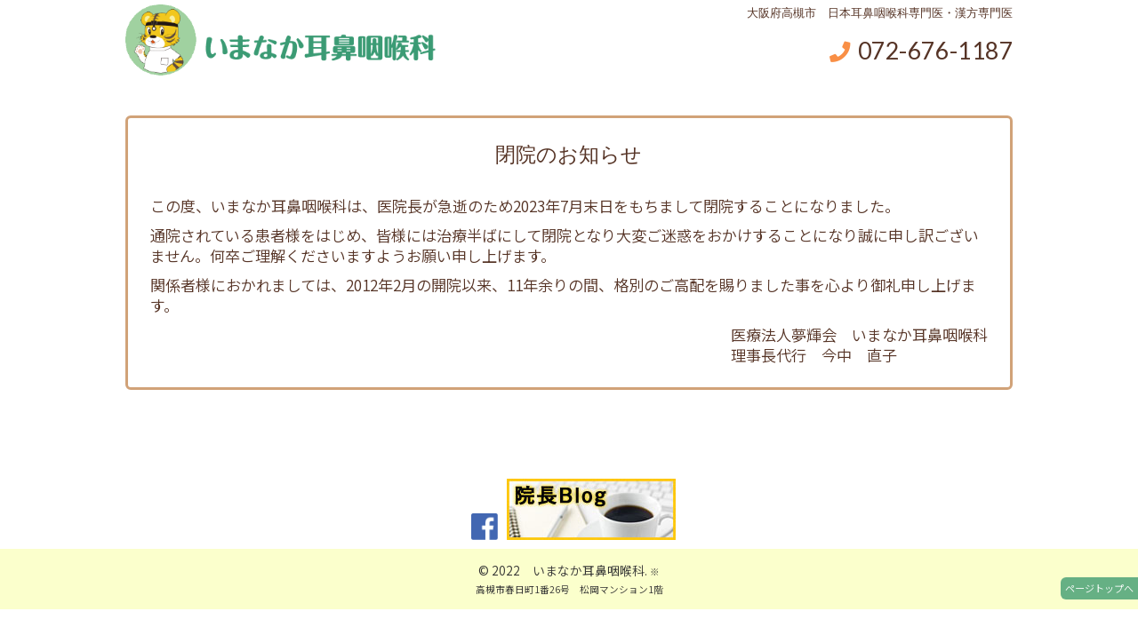

--- FILE ---
content_type: text/html; charset=UTF-8
request_url: https://imanaka-jibika.com/
body_size: 4606
content:

<!DOCTYPE html>
<html lang="ja">
	<head prefix="og: https://ogp.me/ns# fb: https://ogp.me/ns/fb# article: https://ogp.me/ns/article#">
<!-- Google tag (gtag.js) -->
<script async src="https://www.googletagmanager.com/gtag/js?id=G-S6L5XGL3SS"></script>
<script>
  window.dataLayer = window.dataLayer || [];
  function gtag(){dataLayer.push(arguments);}
  gtag('js', new Date());

  gtag('config', 'G-S6L5XGL3SS');
</script>
	<meta charset="UTF-8">
	<title>大阪府高槻市【いまなか耳鼻咽喉科】耳鼻咽喉科｜アレルギー科｜花粉症</title>
	<meta  http-equiv="X-UA-Compatible" content="IE=edge">
	<meta name="viewport" content="width=device-width, initial-scale=1">
	<meta property="og:locale" content="ja_JP">
	<meta http-equiv="Content-Security-Policy" content="upgrade-insecure-requests">
	
<!-- description& keywords meta -->
<meta property="og:type" content="website">
<meta property="og:site_name" content="大阪府高槻市【いまなか耳鼻咽喉科】耳鼻咽喉科｜アレルギー科｜花粉症">		
			
<meta property="og:title" content="大阪府高槻市【いまなか耳鼻咽喉科】耳鼻咽喉科｜アレルギー科｜花粉症">
<meta property="og:url" content="https://imanaka-jibika.com/">
<meta property="og:description" content="大阪府高槻市　日本耳鼻咽喉科専門医・漢方専門医">
<meta property="og:image" content="https://imanaka-jibika.com/ogp.png">

<!-- canonical meta -->
    <link rel="canonical" href="https://imanaka-jibika.com/" />
		<link rel="icon" type="image/x-icon" href="https://imanaka-jibika.com/favicon.ico">
		<link href='//fonts.googleapis.com/css?family=Lato' rel='stylesheet' type='text/css'>
		<link rel="pingback" href="https://imanaka-jibika.com/wp2/xmlrpc.php" />
		<link rel="stylesheet" type="text/css" href="https://imanaka-jibika.com/wp2/wp-content/themes/imanaka-jibika2/css/print.css" media="print">
		<link rel="stylesheet" href="https://imanaka-jibika.com/wp2/wp-content/themes/imanaka-jibika2/fontawesome/css/all.css">
			<script type="text/javascript" src="//typesquare.com/3/tsst/script/ja/typesquare.js?5d47c8764b5049899b3b3405e90393a3" charset="utf-8"></script>
		
<!-- BEGIN Metadata added by Add-Meta-Tags WordPress plugin -->
<meta name="description" content="大阪府高槻市　日本耳鼻咽喉科専門医・漢方専門医" />
<meta name="keywords" content="日本耳鼻咽喉科専門医,漢方専門医" />
<!-- END Metadata added by Add-Meta-Tags WordPress plugin -->

<meta name='robots' content='max-image-preview:large' />
	<style>img:is([sizes="auto" i], [sizes^="auto," i]) { contain-intrinsic-size: 3000px 1500px }</style>
	<link rel='dns-prefetch' href='//ajax.googleapis.com' />
<link rel="alternate" type="application/rss+xml" title="大阪府高槻市【いまなか耳鼻咽喉科】耳鼻咽喉科｜アレルギー科｜花粉症 &raquo; フィード" href="https://imanaka-jibika.com/feed" />
<link rel="alternate" type="application/rss+xml" title="大阪府高槻市【いまなか耳鼻咽喉科】耳鼻咽喉科｜アレルギー科｜花粉症 &raquo; コメントフィード" href="https://imanaka-jibika.com/comments/feed" />
<link rel='stylesheet' id='wp-block-library-css' href='https://imanaka-jibika.com/wp2/wp-includes/css/dist/block-library/style.min.css?ver=6.8.3' type='text/css' media='all' />
<style id='classic-theme-styles-inline-css' type='text/css'>
/*! This file is auto-generated */
.wp-block-button__link{color:#fff;background-color:#32373c;border-radius:9999px;box-shadow:none;text-decoration:none;padding:calc(.667em + 2px) calc(1.333em + 2px);font-size:1.125em}.wp-block-file__button{background:#32373c;color:#fff;text-decoration:none}
</style>
<style id='global-styles-inline-css' type='text/css'>
:root{--wp--preset--aspect-ratio--square: 1;--wp--preset--aspect-ratio--4-3: 4/3;--wp--preset--aspect-ratio--3-4: 3/4;--wp--preset--aspect-ratio--3-2: 3/2;--wp--preset--aspect-ratio--2-3: 2/3;--wp--preset--aspect-ratio--16-9: 16/9;--wp--preset--aspect-ratio--9-16: 9/16;--wp--preset--color--black: #000000;--wp--preset--color--cyan-bluish-gray: #abb8c3;--wp--preset--color--white: #ffffff;--wp--preset--color--pale-pink: #f78da7;--wp--preset--color--vivid-red: #cf2e2e;--wp--preset--color--luminous-vivid-orange: #ff6900;--wp--preset--color--luminous-vivid-amber: #fcb900;--wp--preset--color--light-green-cyan: #7bdcb5;--wp--preset--color--vivid-green-cyan: #00d084;--wp--preset--color--pale-cyan-blue: #8ed1fc;--wp--preset--color--vivid-cyan-blue: #0693e3;--wp--preset--color--vivid-purple: #9b51e0;--wp--preset--gradient--vivid-cyan-blue-to-vivid-purple: linear-gradient(135deg,rgba(6,147,227,1) 0%,rgb(155,81,224) 100%);--wp--preset--gradient--light-green-cyan-to-vivid-green-cyan: linear-gradient(135deg,rgb(122,220,180) 0%,rgb(0,208,130) 100%);--wp--preset--gradient--luminous-vivid-amber-to-luminous-vivid-orange: linear-gradient(135deg,rgba(252,185,0,1) 0%,rgba(255,105,0,1) 100%);--wp--preset--gradient--luminous-vivid-orange-to-vivid-red: linear-gradient(135deg,rgba(255,105,0,1) 0%,rgb(207,46,46) 100%);--wp--preset--gradient--very-light-gray-to-cyan-bluish-gray: linear-gradient(135deg,rgb(238,238,238) 0%,rgb(169,184,195) 100%);--wp--preset--gradient--cool-to-warm-spectrum: linear-gradient(135deg,rgb(74,234,220) 0%,rgb(151,120,209) 20%,rgb(207,42,186) 40%,rgb(238,44,130) 60%,rgb(251,105,98) 80%,rgb(254,248,76) 100%);--wp--preset--gradient--blush-light-purple: linear-gradient(135deg,rgb(255,206,236) 0%,rgb(152,150,240) 100%);--wp--preset--gradient--blush-bordeaux: linear-gradient(135deg,rgb(254,205,165) 0%,rgb(254,45,45) 50%,rgb(107,0,62) 100%);--wp--preset--gradient--luminous-dusk: linear-gradient(135deg,rgb(255,203,112) 0%,rgb(199,81,192) 50%,rgb(65,88,208) 100%);--wp--preset--gradient--pale-ocean: linear-gradient(135deg,rgb(255,245,203) 0%,rgb(182,227,212) 50%,rgb(51,167,181) 100%);--wp--preset--gradient--electric-grass: linear-gradient(135deg,rgb(202,248,128) 0%,rgb(113,206,126) 100%);--wp--preset--gradient--midnight: linear-gradient(135deg,rgb(2,3,129) 0%,rgb(40,116,252) 100%);--wp--preset--font-size--small: 13px;--wp--preset--font-size--medium: 20px;--wp--preset--font-size--large: 36px;--wp--preset--font-size--x-large: 42px;--wp--preset--spacing--20: 0.44rem;--wp--preset--spacing--30: 0.67rem;--wp--preset--spacing--40: 1rem;--wp--preset--spacing--50: 1.5rem;--wp--preset--spacing--60: 2.25rem;--wp--preset--spacing--70: 3.38rem;--wp--preset--spacing--80: 5.06rem;--wp--preset--shadow--natural: 6px 6px 9px rgba(0, 0, 0, 0.2);--wp--preset--shadow--deep: 12px 12px 50px rgba(0, 0, 0, 0.4);--wp--preset--shadow--sharp: 6px 6px 0px rgba(0, 0, 0, 0.2);--wp--preset--shadow--outlined: 6px 6px 0px -3px rgba(255, 255, 255, 1), 6px 6px rgba(0, 0, 0, 1);--wp--preset--shadow--crisp: 6px 6px 0px rgba(0, 0, 0, 1);}:where(.is-layout-flex){gap: 0.5em;}:where(.is-layout-grid){gap: 0.5em;}body .is-layout-flex{display: flex;}.is-layout-flex{flex-wrap: wrap;align-items: center;}.is-layout-flex > :is(*, div){margin: 0;}body .is-layout-grid{display: grid;}.is-layout-grid > :is(*, div){margin: 0;}:where(.wp-block-columns.is-layout-flex){gap: 2em;}:where(.wp-block-columns.is-layout-grid){gap: 2em;}:where(.wp-block-post-template.is-layout-flex){gap: 1.25em;}:where(.wp-block-post-template.is-layout-grid){gap: 1.25em;}.has-black-color{color: var(--wp--preset--color--black) !important;}.has-cyan-bluish-gray-color{color: var(--wp--preset--color--cyan-bluish-gray) !important;}.has-white-color{color: var(--wp--preset--color--white) !important;}.has-pale-pink-color{color: var(--wp--preset--color--pale-pink) !important;}.has-vivid-red-color{color: var(--wp--preset--color--vivid-red) !important;}.has-luminous-vivid-orange-color{color: var(--wp--preset--color--luminous-vivid-orange) !important;}.has-luminous-vivid-amber-color{color: var(--wp--preset--color--luminous-vivid-amber) !important;}.has-light-green-cyan-color{color: var(--wp--preset--color--light-green-cyan) !important;}.has-vivid-green-cyan-color{color: var(--wp--preset--color--vivid-green-cyan) !important;}.has-pale-cyan-blue-color{color: var(--wp--preset--color--pale-cyan-blue) !important;}.has-vivid-cyan-blue-color{color: var(--wp--preset--color--vivid-cyan-blue) !important;}.has-vivid-purple-color{color: var(--wp--preset--color--vivid-purple) !important;}.has-black-background-color{background-color: var(--wp--preset--color--black) !important;}.has-cyan-bluish-gray-background-color{background-color: var(--wp--preset--color--cyan-bluish-gray) !important;}.has-white-background-color{background-color: var(--wp--preset--color--white) !important;}.has-pale-pink-background-color{background-color: var(--wp--preset--color--pale-pink) !important;}.has-vivid-red-background-color{background-color: var(--wp--preset--color--vivid-red) !important;}.has-luminous-vivid-orange-background-color{background-color: var(--wp--preset--color--luminous-vivid-orange) !important;}.has-luminous-vivid-amber-background-color{background-color: var(--wp--preset--color--luminous-vivid-amber) !important;}.has-light-green-cyan-background-color{background-color: var(--wp--preset--color--light-green-cyan) !important;}.has-vivid-green-cyan-background-color{background-color: var(--wp--preset--color--vivid-green-cyan) !important;}.has-pale-cyan-blue-background-color{background-color: var(--wp--preset--color--pale-cyan-blue) !important;}.has-vivid-cyan-blue-background-color{background-color: var(--wp--preset--color--vivid-cyan-blue) !important;}.has-vivid-purple-background-color{background-color: var(--wp--preset--color--vivid-purple) !important;}.has-black-border-color{border-color: var(--wp--preset--color--black) !important;}.has-cyan-bluish-gray-border-color{border-color: var(--wp--preset--color--cyan-bluish-gray) !important;}.has-white-border-color{border-color: var(--wp--preset--color--white) !important;}.has-pale-pink-border-color{border-color: var(--wp--preset--color--pale-pink) !important;}.has-vivid-red-border-color{border-color: var(--wp--preset--color--vivid-red) !important;}.has-luminous-vivid-orange-border-color{border-color: var(--wp--preset--color--luminous-vivid-orange) !important;}.has-luminous-vivid-amber-border-color{border-color: var(--wp--preset--color--luminous-vivid-amber) !important;}.has-light-green-cyan-border-color{border-color: var(--wp--preset--color--light-green-cyan) !important;}.has-vivid-green-cyan-border-color{border-color: var(--wp--preset--color--vivid-green-cyan) !important;}.has-pale-cyan-blue-border-color{border-color: var(--wp--preset--color--pale-cyan-blue) !important;}.has-vivid-cyan-blue-border-color{border-color: var(--wp--preset--color--vivid-cyan-blue) !important;}.has-vivid-purple-border-color{border-color: var(--wp--preset--color--vivid-purple) !important;}.has-vivid-cyan-blue-to-vivid-purple-gradient-background{background: var(--wp--preset--gradient--vivid-cyan-blue-to-vivid-purple) !important;}.has-light-green-cyan-to-vivid-green-cyan-gradient-background{background: var(--wp--preset--gradient--light-green-cyan-to-vivid-green-cyan) !important;}.has-luminous-vivid-amber-to-luminous-vivid-orange-gradient-background{background: var(--wp--preset--gradient--luminous-vivid-amber-to-luminous-vivid-orange) !important;}.has-luminous-vivid-orange-to-vivid-red-gradient-background{background: var(--wp--preset--gradient--luminous-vivid-orange-to-vivid-red) !important;}.has-very-light-gray-to-cyan-bluish-gray-gradient-background{background: var(--wp--preset--gradient--very-light-gray-to-cyan-bluish-gray) !important;}.has-cool-to-warm-spectrum-gradient-background{background: var(--wp--preset--gradient--cool-to-warm-spectrum) !important;}.has-blush-light-purple-gradient-background{background: var(--wp--preset--gradient--blush-light-purple) !important;}.has-blush-bordeaux-gradient-background{background: var(--wp--preset--gradient--blush-bordeaux) !important;}.has-luminous-dusk-gradient-background{background: var(--wp--preset--gradient--luminous-dusk) !important;}.has-pale-ocean-gradient-background{background: var(--wp--preset--gradient--pale-ocean) !important;}.has-electric-grass-gradient-background{background: var(--wp--preset--gradient--electric-grass) !important;}.has-midnight-gradient-background{background: var(--wp--preset--gradient--midnight) !important;}.has-small-font-size{font-size: var(--wp--preset--font-size--small) !important;}.has-medium-font-size{font-size: var(--wp--preset--font-size--medium) !important;}.has-large-font-size{font-size: var(--wp--preset--font-size--large) !important;}.has-x-large-font-size{font-size: var(--wp--preset--font-size--x-large) !important;}
:where(.wp-block-post-template.is-layout-flex){gap: 1.25em;}:where(.wp-block-post-template.is-layout-grid){gap: 1.25em;}
:where(.wp-block-columns.is-layout-flex){gap: 2em;}:where(.wp-block-columns.is-layout-grid){gap: 2em;}
:root :where(.wp-block-pullquote){font-size: 1.5em;line-height: 1.6;}
</style>
<link rel='stylesheet' id='style-css' href='https://imanaka-jibika.com/wp2/wp-content/themes/imanaka-jibika2/style.css?ver=6.8.3' type='text/css' media='all' />
<link rel='stylesheet' id='slick-css-css' href='https://imanaka-jibika.com/wp2/wp-content/themes/imanaka-jibika2/js/slick.css?ver=6.8.3' type='text/css' media='all' />
<link rel='stylesheet' id='slick-theme-css-css' href='https://imanaka-jibika.com/wp2/wp-content/themes/imanaka-jibika2/js/slick-theme.css?ver=6.8.3' type='text/css' media='all' />
<script type="text/javascript" src="https://ajax.googleapis.com/ajax/libs/jquery/1.11.1/jquery.min.js?ver=1.11.1" id="jquery-js"></script>
<script type="text/javascript" src="https://imanaka-jibika.com/wp2/wp-content/themes/imanaka-jibika2/js/jquery.heightLine.js?ver=1" id="jquery-.heightLine-js-js"></script>
<link rel="https://api.w.org/" href="https://imanaka-jibika.com/wp-json/" /><link rel="EditURI" type="application/rsd+xml" title="RSD" href="https://imanaka-jibika.com/wp2/xmlrpc.php?rsd" />
		</head>
<body class="home blog wp-theme-imanaka-jibika2">	

<!-- wrap -->
<div id="wrap">
<div id="top"></div>

<div class="inner">

<!-- header-wrap  --> 
<div class="header-wrap">
	
<!-- header -->
<header class="containers">
<h1 class="description">大阪府高槻市　日本耳鼻咽喉科専門医・漢方専門医</h1>
<h2><a href="https://imanaka-jibika.com/"><img src="https://imanaka-jibika.com/wp2/wp-content/themes/imanaka-jibika2/img/logo.png" alt="大阪府高槻市【いまなか耳鼻咽喉科】耳鼻咽喉科｜アレルギー科｜花粉症" width="350" height="auto" class="logo"></a></h2>
<p class="tel"><span><a href="tel:0726761187"><i class="fa fa-phone c-orange" aria-hidden="true"></i></a></span>&thinsp;072-676-1187</p>
</header>
<!-- /header --> 	</div>
<!-- /header_wrap -->
		 
</div>
<!-- /inner -->

<article>
<!-- main -->
<div id="main">

<!-- pankuzu -->
<div class="containers">
   </div>
<!-- /pankuzu -->

	
	
<div class="containers mt40 mb40 clearfix">
<div class="outbox kadomaru6 padd25 border-w3 w-100 w--90 marginauto bl-brown overflow-h txt14 lineH14">
<center><strong class="txt18">閉院のお知らせ</strong></center>
<p class="mt30">この度、いまなか耳鼻咽喉科は、医院長が急逝のため2023年7月末日をもちまして閉院することになりました。</p>
<p>通院されている患者様をはじめ、皆様には治療半ばにして閉院となり大変ご迷惑をおかけすることになり誠に申し訳ございません。何卒ご理解くださいますようお願い申し上げます。</p>

<p>関係者様におかれましては、2012年2月の開院以来、11年余りの間、格別のご高配を賜りました事を心より御礼申し上げます。</p>

<div class="alignright">医療法人夢輝会　<br class="visible-xs">いまなか耳鼻咽喉科<br>
理事長代行　今中　直子</div>	
</div>	
</div>	
	<!--<div class="obi bg-second clearfix">-->
		<!--</div>-->

	
	<!--<div class="obi bg-second clearfix">
		<!--</div>-->

	
	
</div>
<!-- /main -->
</article>
    
<footer>
<div class="footer-inner clearfix">
<div class="containers">

	
<!-- footer-menu -->
<div class="row">
   
	<!--<div class="col-xs-12 col-sm-4 col-md-4 col-lg-4">-->
	<!--<div class="footer-widget-area">-->
              	<!--</div>-->
	<!--</div>-->
	
	<!--<div class="col-xs-12 col-sm-4 col-md-4 col-lg-4">-->
	<!--<div class="footer-widget-area">-->
              	<!--</div>-->
	<!--</div>-->
	
	<!--<div class="col-xs-12 col-sm-4 col-md-4 col-lg-4">-->
	<!--<div class="footer-widget-area">-->
              	<!--</div>-->
	<!--</div>-->
	
</div>
<!-- /footer-menu -->
	<!-- pagetop -->
	<a href="#top" title="ページTOP" id="pagetop" class="txt10 btn-second">ページトップへ</a>
	<!-- /pagetop -->

</div>
<!-- footer-inner -->
	

<section class="center-box mt30 mb10">    
<div class="center-list">   
<ul>
<li><a href="https://www.facebook.com/imanaka.jibika/" target="_blank" title="いまなか耳鼻咽喉科facebookページへ"><img src="https://imanaka-jibika.com/wp2/wp-content/themes/imanaka-jibika2/img/f_logo.png" alt="いまなか耳鼻咽喉科Facebook" width="30" height="30" class="vb mr10" /></a><a href="https://imanaka-jibika.com/incho-blog/" target="_blank" title="いまなか耳鼻咽喉科 院長ブログ"><img src="https://imanaka-jibika.com/wp2/wp-content/themes/imanaka-jibika2/img/blog-banner.jpg" alt="いまなか耳鼻咽喉科 院長ブログ" width="190" height="auto" /></a></li>
	
<!--<li class="fb-like pt10" data-href="https://www.facebook.com/imanaka.jibika" data-send="false" data-layout="button_count" data-width="140" data-show-face="false"></li>
<li class="mr10"><a href="https://imanaka-jibika.com/incho-blog/" target="_blank" title="いまなか耳鼻咽喉科　院長ブログ"><img src="https://imanaka-jibika.com/wp2/wp-content/themes/imanaka-jibika2/img/blog-banner.jpg" alt="いまなか耳鼻咽喉科いまなか耳鼻咽喉科　院長ブログ"  width="190" height="auto" /></a></li>-->
</ul>
</div>
</section>

<div class="copyright mt0 bg-second">
&copy; 2022　<a href="">いまなか耳鼻咽喉科</a>. <a href="https://imanaka-jibika.com/wp2/wp-login.php" class="txt10">※</a>
<span class="displayblock txt10 mt5">高槻市春日町1番26号　松岡マンション1階</span>
</div>


</div>
<!-- containers -->
</footer>

</div>
<!-- wrap -->




<script type="speculationrules">
{"prefetch":[{"source":"document","where":{"and":[{"href_matches":"\/*"},{"not":{"href_matches":["\/wp2\/wp-*.php","\/wp2\/wp-admin\/*","\/wp2\/wp-content\/uploads\/*","\/wp2\/wp-content\/*","\/wp2\/wp-content\/plugins\/*","\/wp2\/wp-content\/themes\/imanaka-jibika2\/*","\/*\\?(.+)"]}},{"not":{"selector_matches":"a[rel~=\"nofollow\"]"}},{"not":{"selector_matches":".no-prefetch, .no-prefetch a"}}]},"eagerness":"conservative"}]}
</script>
<script type="text/javascript" src="https://imanaka-jibika.com/wp2/wp-content/themes/imanaka-jibika2/js/bootstrap.min.js?ver=3.3.0" id="bootstrap-min-js-js"></script>
<script type="text/javascript" src="https://imanaka-jibika.com/wp2/wp-content/themes/imanaka-jibika2/js/ie10-viewport-bug-workaround.js?ver=3.3.0" id="ie-10-viewport-bug-workaround-js-js"></script>
<script type="text/javascript" src="https://imanaka-jibika.com/wp2/wp-content/themes/imanaka-jibika2/js/scripts.js?ver=6.8.3" id="scripts-js-js"></script>
<script type="text/javascript" src="https://imanaka-jibika.com/wp2/wp-content/themes/imanaka-jibika2/js/jquery.easing.1.3.js?ver=6.8.3" id="jquery.easing.1.3-js-js"></script>
<script type="text/javascript" src="https://imanaka-jibika.com/wp2/wp-content/themes/imanaka-jibika2/js/slick.js?ver=6.8.3" id="slick-min-js-js"></script>
<script type="text/javascript" src="https://imanaka-jibika.com/wp2/wp-content/themes/imanaka-jibika2/js/script-slider.js?ver=6.8.3" id="script-slider-js-js"></script>
<script type="text/javascript" src="https://imanaka-jibika.com/wp2/wp-content/themes/imanaka-jibika2/js/script.js?ver=6.8.3" id="script-js-js"></script>

<!--<ul class="footer_menu">
<li class="bg-foter-blue-l"><a href="tel:0726761187"><i class="fa fa-phone c-yellow" aria-hidden="true"></i> 072-676-1187</a></li>
<li class="bg-foter-blue-r"><a href="https://www.isyadoko.net/qr/0726761187/" target="_blank">診療予約</a></li>
</ul>-->

</body>
</html>

--- FILE ---
content_type: text/css
request_url: https://imanaka-jibika.com/wp2/wp-content/themes/imanaka-jibika2/style.css?ver=6.8.3
body_size: 258
content:
@charset "utf-8";
/* CSS Document(isyadoko-cms-A)*/

/*
Theme Name:imanaka-jibika2
Theme URI: 
Author: トスメディカル株式会社
Author URI: 
Description: いまなか耳鼻咽喉科
Text Domain: 
License: GNU General Public License v3 or later
License URI: https://www.gnu.org/licenses/quick-guide-gplv3.html
*/

@import url('https://fonts.googleapis.com/css2?family=Noto+Sans+JP:wght@250;350&display=swap');
@import url( 'base.css' );
@import url( 'common.css' );
@import url( 'original.css' );
@import url( 'color.css' );
@import url( 'css/animate.css' );




--- FILE ---
content_type: text/css
request_url: https://imanaka-jibika.com/wp2/wp-content/themes/imanaka-jibika2/common.css
body_size: 7114
content:
@charset "utf-8";
/* CSS Document (isyadoko-cms)*/

/*** common
外枠(#wrap)
ヘッダ外枠(inner)
ヘッダ(header,header-wrap,#navbar-wrap)
メイン(#main,container,content,containers)
右フレーム(#contents)
サイドフレーム(sidebar,sidebar-inner)
1カラム（サイドフレームなし）)(#contents)
フッター(footer,footer-inner,copyright)
メニュー設定(bs-navbar-collapse,caret,dropdown-menu,dropdown-menu)
パンくず(bcs)
ページタイトル(page-title)
記事一覧(list-post-title)
サイドバー　ページタイトル(pagename)
サイドメニュー(list-menu-area)
ウィジェット(widget-area,footer-widget-area)
サムネイル(thumbnail)
ページトップ(pagetop)
ページナビゲーション(wp-pagenavi)
ボタン(btn)
お問い合わせフォーム(trust-form,table.otoiawase)
テーブル(table.base,table.base2,table.time-h,table.time-w)
テーブル　レスポンシブ(table.res,table-responsive)
検索フォーム(search-box)
アコーディオン（横並び）(panel-group)
タブメニュー(tab-menu)
ページTOP(pagetop,circle-pagetop)
Googlemap(mapField,gmap_canvas)
QRコード（ウィジェット）(qrCode_widget)
固定ページ・記事ページ内　テキスト指定(entry,addtoany_content,dates,ul.entry-list)
スクロールボックス(scroll-box)
その他の詳細指定
(obi,outbox,outbox-float,outbox-float-right,outbox-line,outbox-line2,list-unstyled,list-inline,list-bottom-line,circle,hr,hr.dot-line,center-list)
YOUTUBE動画(youtube)
***/

html {
	position:relative;
}

body {
	position:relative;
}

/*--------------------------------------- 
  外枠
  ----------------------------------------*/
#wrap {
	margin:0 auto;
	width:100%;
	padding-top:0;
	/* padding-top:130px;TOPのかぶる部分にpadding設定 */
	padding-left:0;
	padding-right:0;
	padding-bottom:0;
}

@media all and (max-width: 767px) {
#wrap {
	/*padding-top:124px; TOPのかぶる部分にpadding設定 */
}
}

/*--------------------------------------- 
  INNER（ヘッダ外枠）
  ----------------------------------------*/
/*  ▼ INNER（トップページ） ▲ */
.inner {
	position: relative; 
	border-bottom:none;
	text-align:center;
	z-index:1;
    max-height:800px;
	/* overflow:hidden; 記述不可 */
}

@media screen and (max-width: 900px) {
.inner {    
	max-height:500px;
}
}

/*** ▼ INNER2（その他のページ） ▲ ***/
.inner2 {
	position: relative; 
	border-bottom:none;
	z-index:1;
	text-align:center;
	background-position: bottom;
	text-align: center;
    /* overflow:hidden; 記述不可 */
}

/*--------------------------------------- 
  ヘッダ
  ----------------------------------------*/
header {
	position:relative;
	margin:0 auto;
	border:none;
	line-height:1;
	overflow:hidden;
	z-index:3;
}

.header-wrap {
	margin:0;
	padding: 0;
	width:100%;
	z-index:2;
}

#navbar-wrap {
	width:100%;
	margin:0;
	padding:0;
	border:none;
	line-height:1;
	height:auto;
	z-index:5;
}

/*--------------------------------------- 
  メイン
  ----------------------------------------*/
/*** ▼main(幅100%） ▲ ***/
#main {
	width:100%;
	margin:0 auto;
	overflow:hidden;
	z-index:1;
}

/*** ▼container(幅100%） ▲ ***/
.container {
	width:100%;
	margin:0 auto;
	padding:0;
}

/*** ▼content (幅100%）▲ ***/
.content {
	width:100%;
	margin:0 auto;
	padding:15px;
	padding-top:0;
	min-height:350px;
}

/*** ▼containers(幅可変） ▲ ***/
.containers {
	clear:both;
	margin:0 auto;
	padding:0;
}
@media all and (max-width: 767px) {
.containers {
	width:96%;
}
}
@media all and (min-width: 768px){
.containers {
	width:90%;
}
}
@media all and (min-width: 992px) {
.containers {
	width:78%;
}
}
@media all and (min-width: 1501px) {
.containers {
	width:65%;
}
}

/*--------------------------------------- 
 　右フレーム
  ----------------------------------------*/
#contents {
    float:right;
    margin:0 0 30px 0;
    padding:0;
}

/*** sidebar + content = (width)100％に ***/
@media all and (max-width: 767px) {
#contents {
    width:100%;
}
}
@media all and (min-width: 768px) and (max-width: 1023px) {
#contents {
    width:70%
}
}
@media all and (min-width: 1024px) and (max-width: 1500px) {
#contents {
    width:75%
}
}
@media all and (min-width: 1501px) {
#contents {
    width:75%
}
}

/*--------------------------------------- 
  1カラム（サイドフレームなし）
  ----------------------------------------*/
#content {
    float:none;
    margin:0 auto 30px auto;
    padding:0;
}

@media all and (max-width: 767px) {
#content {
    width:100%;
}
}
@media all and (min-width: 768px) and (max-width: 1023px) {
#content {
    width:80%
}
}
@media all and (min-width: 1024px) and (max-width: 1500px) {
#content {
    width:85%
}
}
@media all and (min-width: 1501px) {
#content {
    width:85%
}
}

/*--------------------------------------- 
  サイドフレーム
  ----------------------------------------*/
#sidebar {
    float:left;
    padding:0;
    margin:0 0 30px 0;
    min-height:100%;
    z-index:9999;
}

/*** sidebar + content = (width)100％に ***/
@media all and (max-width: 767px) {
#sidebar {
    width:100%;
}
}
@media all and (min-width: 768px) and (max-width: 1023px) {
#sidebar {
    width:30%;
}
}
@media all and (min-width: 1024px) and (max-width: 1500px) {
#sidebar {
    width:25%;
}
}
@media all and (min-width: 1501px) {
#sidebar {
    width:25%;
}
}

.sidebar-inner {
    margin:0 auto;
	padding:0;
	width: 90%;
    min-height:100%;
}
@media all and (max-width: 767px) {
.sidebar-inner {
	width: 96%;
}
}

/*--------------------------------------- 
  フッター
  ----------------------------------------*/
footer {
	padding:0;
	margin:0 0 0 0;
	height:auto;
	width:100%;
	/* border-top-width : 1px
	border-topt-style : solid; */
}
@media all and (max-width: 767px) {
footer {
	height:auto;
}
}

/*** FOOTER INNER ***/
.footer-inner {
	position:relative;
	margin:0 auto;
	padding:0;
	padding-top:30px;
}

/* フッター詳細 */
.copyright {
	clear:both;
	margin:20px auto 0 auto;
	padding-top:15px;
	padding-bottom:15px;
	text-align:center;
	height:auto;
	line-height:1.4;
	font-size:96%;
}
@media all and (max-width: 767px) {
.copyright {
	font-size:90%;
}
}

/*--------------------------------------- 
  メニュー設定
  ----------------------------------------*/
#bs-navbar-collapse {
	margin:0 auto;
	padding:0;
	z-index:99999;
}
/** タブレットでドロップダウン **/
@media all and (max-width: 1023px) {
.caret {
	margin:0;
	padding:0;
	line-height:1;
	display:none;
}
}
@media all and (min-width: 1024px) {
.caret {
  display:none;
}
}
@media all and (min-width: 768px) {
.dropdown:hover > .dropdown-menu {
  display: block;
}
}

/*--------------------------------------- 
  パンくず
  ----------------------------------------*/
.bcs {
	margin:0 auto 30px 0;
	padding:0;
	list-style:none;
}
.bcs li {
	float:left;
	font-size:12px;
	text-align:left;
	line-height:1.3;
	list-style:none;
}

/*--------------------------------------- 
  ページタイトル
  ----------------------------------------*/
.page-title {
	width:100%;
	margin:0 auto;
	font-size:1.1em;
	margin-top:15px;
	margin-bottom:0;
	padding:10px 10px 8px 0;
	/*border-top-right-radius:4px;
	border-top-left-radius:4px;*/
	z-index:99998;
}

/*--------------------------------------- 
  記事一覧
  ----------------------------------------*/
.list-post-title {
	font-size:1em;
	border-left-width:5px;
	border-bottom-width:1px;
	border-left-style:solid;
	border-bottom-style:dashed;
	margin-top:0;
	margin-bottom:15px;
	padding-top:8px;
	padding-bottom:8px;
	padding-left:10px;
	padding-right:0;
}

/*--------------------------------------- 
  サイドバー　ページタイトル
  ----------------------------------------*/
.pagename {
	margin: 0 auto;
	padding:0;
	border-width:1px;
	border-style:solid;
	font-size:18px;
	text-align:center;
	vertical-align:middle;
}
.pagename p > a,
.pagename ul li > a {
	padding-top:8px;
	display:block;
}
@media screen and (max-width: 767px) {
.pagename {
	display:none;
}
}

/*--------------------------------------- 
  サイドメニュー（リストメニュー）
  ----------------------------------------*/
.list-menu-area {
	width:100%;
	list-style:none;
	margin:30px auto 30px auto;
	padding:0;
	font-size:14.5px;
}
.list-menu-area:before,
.list-menu-area:after {
	content:"";
	display:table;
}
.list-menu-area li {
	position:relative;
	line-height:1.3;
}
.list-menu-area li > a {
	border-left:none;
	display:block;
	padding-left:8px;
	padding-right:8px;
	padding-top:10px;
	padding-bottom:8px;
}
.list-menu-area li:first-child > a {
	border-top:none;
}
/*.list-menu-area li:last-child > a {
	border-bottom:none;
}*/
.list-menu-area li ul {
	position:absolute;
	list-style:none;
	width:100%;
	z-index:9999;
	top:0;
	left:100%;
	margin:0;
	padding:0;
}
@media all and (max-width: 767px) {
.list-menu-area li ul {
	position:absolute;
	list-style:none;
	width:80%;
	z-index:9999;
	top:50px;
	left:30%;
	margin:0;
	padding:0;
}
}

.list-menu-area li ul li {
	overflow:hidden;
	height:0;
	transition:.2s;
	display:none;
}
.list-menu-area li:hover ul li {
	overflow:hidden;
}
.list-menu-area li.current_page_item > a,
.list-menu-area li.current-menu-ancestor > a,
.list-menu-area li.current-menu-item > a,
.list-menu-area li.current-menu-parent > a {
	display:block;
}

/*--------------------------------------- 
  ウィジェット
  ----------------------------------------*/
/* SIDE WIDGET AREA */
.widget-area {
	margin-top:0;
	margin-bottom:0;
	margin-left:0;
	margin-right:0;
	padding:0;
}
.widget-area li,
.footer-widget-area li {
	margin:0;
	/*padding-left: 1em;
	text-indent: -1em;*/
	list-style:none;
	list-style-position: inside;
}
.widget-area ul,
.footer-widget-area ul {
	margin:0 0 30px 0 ;
	padding: 0 ;
}
.widget-area ul li ul,
.footer-widget-area ul li ul {
	margin:0 auto;
	padding:0;
}
.widget-area li > a,
.footer-widget-area li > a {
	display:block;
	padding-top:5px;
	padding-bottom:5px;
}
@media all and (max-width: 767px) {
.widget-area li > a,
.footer-widget-area li > a {
	padding-top:10px;
	padding-bottom:10px;
}
}
.widget-area .widget-title,
.footer-widget-area .widget-title {
	margin:0;
	padding:0;
	line-height:1;
}
.textwidget,
.execphpwidget {
	margin:0;
	padding: 15px 2px 15px 2px;
	line-height:1.6;
}
.textwidget ul,
.textwidget ol,
.execphpwidget ul,
.execphpwidget ol {
	line-height:1.6;
}
.textwidget ul li,
.textwidget ol li,
.execphpwidget ul li,
.execphpwidget ol li {
	list-style:inside;
	line-height:1.6;
}
.widget-area img {
	width:100%;
	margin:0 auto;
}
.widget-area li:before,
.footer-widget-area li:before {
	content: "";
}

/*--------------------------------------- 
  サムネイル
  ----------------------------------------*/
.thumbnail {
	display: block;
	padding: 4px;
	margin-bottom: 30px;
	border-radius: 0;
	overflow:hidden;
	border-style:solid;
	border-width:1px;
	font-size:13px;
}
.thumbnail img {
	border:none;
}
.thumbnail h3 {
	margin-top:5px;
	font-size:16px;
	padding:5px;
	text-align:left;
}
@media (max-width: 767px) {
.thumbnail h3 {
	font-size:16px;
}
}
.thumbnail p {
	font-size:13px;
	line-height:1.4;
	padding:5px;
}
.thumbnail > img,
.thumbnail a > img {
	width:100%;
	height:auto;
	margin-left: 0;
	margin-right:0;
	margin-top: 0;
	margin-bottom: 0;
	padding:0;
}

/*--------------------------------------- 
 ページトップ
  ----------------------------------------*/
#pagetop {
	position:fixed;
	bottom:45px;/* 場合によって変更*/
	right:0px;
	text-align:center;
	margin: 0;
    padding:5px;
    border-bottom-left-radius: 6px;
    border-top-left-radius: 6px;
    -webkit-border-bottom-left-radius: 6px;
	-moz-border-top-left-radius: 6px;
	z-index:99999;
}
#pagetop a,
#pagetop a:link,
#pagetop a:visited,
#pagetop a:hover,
#pagetop a:active {
	display:block;
	line-height:1;
}

/*--------------------------------------- 
  ページTOP（サークル）
  ----------------------------------------*/
#circle-pagetop {
	position:fixed;
	bottom:25px;
	right:10px;
	-webkit-border-radius: 50%;
	-moz-border-radius: 50%;
	border-radius: 50%;
	text-align:center;
	width: 50px;
	height: 50px;
	vertical-align:middle;
	font-size:14px;
	padding-top:15px;
	z-index:99999;
}
#circle-pagetop a,
#circle-pagetop a:link,
#circle-pagetop a:visited,
#circle-pagetop a:hover,
#circle-pagetop a:active {
	display:block;
}

/*------------------------------------------------
 ページナビゲーション PC（複数ページにまたがる時）
  ------------------------------------------------
.wp-pagenavi {
	padding: 0.5em 0.75em;
	margin: 30px;
	font-size: 90%;
	text-align: center;
	text-decoration:none;
}
.wp-pagenavi a,
.wp-pagenavi a:link {
	padding: 0.6em 0.75em 0.5em 0.75em;
	margin: 0.25em;
	text-decoration: none;
}
.wp-pagenavi a:hover {
	text-decoration: underline;
}
.wp-pagenavi span.pages,
.wp-pagenavi span.current,
.wp-pagenavi span.extend {
	padding: 0.6em 0.75em 0.5em 0.75em;
	margin: 0.25em;
}
.wp-pagenavi span.current {
	font-weight: bold;
	padding: 0.6em 0.75em 0.5em 0.75em;
}*/

/*------------------------------------------------
 ページナビゲーション SP（複数ページにまたがる時）
  ------------------------------------------------
.wp-pagenavi-sp {
	clear:both;
	width:90%;
	margin:0 auto;
}
.wp-pagenavi-sp li {
	width:50%;
	list-style-type:none;
}
.wp-pagenavi-sp li.prev-art {
	float:left;
	text-align:left;
}
.wp-pagenavi-sp li.next-art {
	float:right;
	text-align:right;
}*/

/*---------------------------------------------------------
 ページネーション（複数ページにまたがる時）2023-05-20追加
  ---------------------------------------------------------*/
.pager_style{
	text-align:center;
	padding:30px 0 0 0;
}
.pager_style li{
	width:40px;
	border-style:solid;
	border-width:1px;
	display:inline-block;
	margin:0 5px 10px 0;
}
.pager_style li a{
	font-size:16px;
	text-decoration:none;
	display:block;
	padding:8px 0;
}
.pager_style li.prev{
	margin:0 10px 0 0;
}
.pager_style li.next{
	margin:0 0 0 10px;
}
@media screen and (max-width: 768px) {
	.pager_style li{
		width: 30px;
	}
	.pager_style li a{
		font-size:12px;
		padding:6px 0;
	}
	.pager_style li.prev,
	.pager_style li.next{
		margin:0;
	}
}

/*--------------------------------------- 
 ボタン
  ----------------------------------------*/
.btn {
    margin: 0;
	display: inline-block;
    font-weight: normal;
	text-align: center;
	vertical-align: middle;
	/*touch-action: manipulation;*/
	cursor: pointer;
	background-image: none;
	white-space: nowrap;
	padding: 0;
	line-height:1;
	border-radius: 4px;
	-webkit-user-select: none;
	-moz-user-select: none;
	-ms-user-select: none;
	user-select: none;
	border:none!important;
}
.btn:hover,
.btn:focus,
.btn:active:focus,
.btn.active:focus,
.btn.focus,
.btn:active.focus,
.btn.active.focus {  
	outline: thin dotted;
	/* outline: 5px auto;
    -webkit-focus-ring-color;*/
    border-radius: 4px;
	/* outline-offset: -2px;*/
}
.btn:hover,
.btn:focus,
.btn.focus {
  text-decoration: none;
}
.btn:active,
.btn.active {
  outline: 0;
  background-image: none;
  /*-webkit-box-shadow: inset 0 3px 5px rgba(0, 0, 0, 0.125);
  box-shadow: inset 0 3px 5px rgba(0, 0, 0, 0.125);*/
}

/*--------------------------------------- 
 お問合せフォーム 初期化(input,select,option,textarea )
  ----------------------------------------*/
table.otoiawase input[type=text],
table.otoiawase select,
table.otoiawase option {
	-moz-appearance: none;
	-webkit-appearance: none;
	appearance: none;
	background-color: transparent;
	background-image: none;
	border-width:1px;
	border-style:solid;
	border-radius: 4px;
	color: inherit;
	font-family: inherit;
	font-size: 1em;
	padding: 0.4em 0.8em;
	width: 100%;
}
table.otoiawase input[type=text]:focus,
table.otoiawase select:focus,
table.otoiawase option:focus {
	border-width:1px;
	border-style:solid;
	box-shadow: none;
	outline: none;
}
table.otoiawase textarea {
	-moz-appearance: none;
	-webkit-appearance: none;
	appearance: none;
	background-color: transparent;
	background-image: none;
	border-width:1px;
	border-style:solid;
	border-radius: 4px;
	color: inherit;
	font-family: inherit;
	font-size: 1em;
	height: 250px;
	padding: 0.4em 0.8em;
	width: 100%;
}
table.otoiawase textarea:focus {
	border-width:1px;
	border-style:solid;
	box-shadow: none;
	outline: none;
}

/*--------------------------------------- 
 お問い合わせフォーム
  ----------------------------------------*/
table.otoiawase {
	width:100%;
}
table.otoiawase th {
	width:30%;
}
table.otoiawase,
table.otoiawase tr,
table.otoiawase th,
table.otoiawase td {
	border-collapse: collapse;
	border-spacing: 0;
	border-width:1px;
	border-style:solid;
	margin:0 auto;
	padding:0;
	text-align:left;
	font-weight:normal;
	overflow:hidden;
}
table.otoiawase th,
table.otoiawase td {
	padding:10px;
	font-size:95%;
}
table.otoiawase input[type=radio],
table.otoiawase input[type=checkbox] {
	width:auto;
	display:inline;
	margin-left:5px;
	margin-right:5px;
	margin-top:-2px;
	vertical-align:middle;
	transform-origin: right bottom;
	transform: scale( 1.4 , 1.4 );
}
table.otoiawase td.lineH span.mwform-checkbox-field {
	margin-bottom:10px;
	margin-right:x;
	width:47%;
}
table.otoiawase td.lineH span.mwform-checkbox-field:first-child {
	margin-left:10px;
}
table.otoiawase input{
	padding-left:10px;
	padding-top:8px;
	padding-bottom:8px;
}
table.otoiawase input:hover,
table.otoiawase input:focus{
	padding-left:10px;
	padding-top:8px;
	padding-bottom:8px;
}
table.otoiawase .mwform-zip-field input[type=text],
table.otoiawase .mwform-tel-field input[type=text]{
	width:auto;
}
table.otoiawase ul {
	margin:0;
	padding:0;
}
table.otoiawase ul li {
	float:left;
	margin:0;
	padding:0;
	list-style: none;
}
table.otoiawase .require,
table.otoiawase .error {
	color:red;
	font-size:14px;
	clear:both;
}
table.otoiawase .mwform-checkbox-field,
table.otoiawase .mwform-radio-field {
	float:left;
	font-weight:normal;
	cursor: pointer;
}
table.otoiawase select {
	padding-left:10px;
	border-width:1px;
	padding-top:10px;
	padding-bottom:10px;
}
table.otoiawase option {
	padding-left:10px;
	border-width:1px;
	padding-top:10px;
	padding-bottom:10px;
}

/*--------------------------------------- 
  テーブル
  ----------------------------------------*/
table.base,
table.base th,
table.base td,
table.base2,
table.base2 th,
table.base2 td,
table.base3,
table.base3 th,
table.base3 td,
table.time-h,
table.time-h th,
table.time-h td,
table.time-w,
table.time-w th,
table.time-w td {
	font-size:1em;
	padding:7px;
	line-height:1.3;
}

/* テーブル　レスポンシブ */
@media screen and (max-width: 767px) {
table.res {
	margin:0 auto;
	width: 98%;
	border-width:0;
	border-top-width:1px;
}
table.res thead {
	display: none;
}
table.res tr {
	width: 100%; 
	border-width:0;
	display: block;
}
table.res td,
table.res th {
	width: 100%; 
	display: block;
	border-top:none;
}
}

/*** ▼ TABLE レスポンシブ(横へタップすると隠れている部分が見える） ▲ ***/
.table-responsive .table td,
.table-responsive .table th {
	/* border-top-width : 1px
	border-topt-style : solid; */
}

/* テーブル　ライン（点線）*/
.dotted-rightline {
	border-right-width: 1px;
	border-right-style:dotted;
}
.dotted-bottomline {
	border-bottom-width: 1px;
	border-bottom-style:dotted;
}
.dotted-leftline {
	border-left-width: 1px;
	border-left-style:dotted;
}
.dotted-topline {
	border-top-width: 1px;
	border-top-style:dotted;
}


/*--------------------------------------- 
 　よくある質問
  ----------------------------------------*/
.faqbox {
	/*border-bottom-width:2px;
	border-bottom-style:dotted;*/
	margin:0;
	padding:0;
	line-height:1;
}
.q_box,
.a_box {
	display:block;
	margin:0 0 20px 0;
	padding:0;
}
.q,
.a {
	display:block;
	float:left;
	width:38px;
	height:38px;
	font-size:20px;
	margin-top:2px;
	margin-right:10px;
	margin-bottom:10px;
	text-align:center;
	padding-top:8px;
	border-style:solid;
	border-width:2px;
}
.q_txt {
	font-size:17px;
	overflow: hidden;
	line-height:1.3;
}
.a_txt {
	font-size:14px;
	line-height:1.4;
	overflow: hidden;
}


/*--------------------------------------- 
 　検索フォーム
  ----------------------------------------*/
.search-box .form-group {
    float:left;
    width:82%;
    margin:0 auto 15px;
}

.search-box input.form-control {
    width:100%;
    margin:0 auto;
    height:40px;
}

.search-box button#searchsubmit,.search-box button.btn {
    float:right;
    width:16%;
    margin:1px 0 0;
    height:38px;
    text-align:center;
}

.search-box button#searchsubmit span,.search-box button.btn span {
    margin:auto;
    vertical-align:middle;
    color:#fff;
}

@media all and (max-width: 767px) {
.search-box form {
    width:98%;
    margin:0 auto;
}
}

@media all and (min-width: 768px) and (max-width: 861px) {
.search-box .form-group {
    width:78%;
}

.search-box button#searchsubmit,.search-box button.btn {
    width:20%;
}
}

/*--------------------------------------- 
  アコーディオン（横並び）
  ----------------------------------------*/
.panel-group {
margin: 20px auto 10px auto;
width:100%;
}
.panel-group .panel {
margin:0;
padding: 0;
list-style: none;
}
.panel-group .panel li {
width:33.3%;
float:left;
}
.panel-group .panel li a img {
width:100%;
margin:0 auto 15px auto;
height:auto;
}
.panel-group .panel .panel-body {
clear:both;
}

@media all and (max-width: 767px) {
.panel-group .panel {
margin:0 auto;
}
.panel-group .panel li {
width:100%;
float:none;
display:block;
text-align:center;
}
.panel-group .panel li a img {
width:50%;
margin:0 auto;
}
}

/*--------------------------------------- 
  タブメニュー
  ----------------------------------------*/
#tab-menu {
	list-style: none;
	margin:20px 0 30px 0;
	border-bottom-width: 1px;
	border-bottom-style:solid;
}
#tab-menu li {
	margin:0;
	padding:0;
	display:inline-block;
	cursor: pointer;
	text-decoration:none;
	width:150px;
	text-align:center;
	font-size:18px;
	padding-top:6px;
	padding-bottom:4px;
	margin-right: 1px;
	border:1px solid transparent;
	border-radius: 6px 6px 0 0;
	text-decoration:none;
}
@media all and (max-width: 767px) {
#tab-menu li {
	width:30%;
	font-size:16px;
}
}

/* タブの中身 */
#tab-box {
	margin:0;
	padding: 0;
}
#tab-box div {
	display: none;
}
#tab-box div.active {
	display: block;
}

/* タブメニュー */
.nav-tabs {
	margin:20px 0 30px 0;
}
.nav-tabs li {
	float: left;
	margin-bottom: -8px;
	width:174px;
	text-align:center;
	font-size:18px;
	padding-top:8px;
	padding-bottom:8px;
}
@media all and (max-width: 767px) {
.nav-tabs li {
	width:33%;
	font-size:16px;
}
}
.nav-tabs li > a {
	margin-right: 2px;
	border-width: 1px;
	border-style:solid;
	border : 1px solid transparent;
	border-radius: 8px 8px 0 0;
}
.nav-tabs li a:hover,
.nav-tabs li a:focus {
	cursor: pointer;
	text-decoration:none;
}
.nav-tabs li.active {
	display:block;
}
.nav-tabs li.active a,
.nav-tabs li.active a:hover,
.nav-tabs li.active a:focus {
	cursor: default;
	text-decoration:none;
}

/*--------------------------------------- 
  Googlemap
  ----------------------------------------*/
#mapField iframe {
	width: 100%;
	height: 350px;
	border-style:solid;
	border-width:1px;
}

#gmap_canvas {
	width:100%;
	height:350px;
}

/*--------------------------------------- 
  QRコード（ウィジェット）
  ----------------------------------------*/
.qrCode_widget {
	margin:0 auto;
	text-align:center;
}
@media all and (max-width: 767px) {
.qrCode_widget {
	display:none;
}
}

/*--------------------------------------- 
   固定ページ・記事ページ内　テキスト指定
------------------------------------------*/
.entry {
	margin:0 0 0;
	padding:0;
	font-size:1em;
	display:block;
	line-height:1.6;
	/* min-height:400px;*/
}
.entry li {
	line-height:1.4;
}
@media all and (max-width: 767px) {
.entry {
	font-size:1em;
}
}

/* 記事内のリストULの頭を下げる*/
.entry ul {
	margin-left:15px;
}
.entry ol {
	margin-left:20px;
}

/* 記事内のリストに●（または数字）を表示して●(また数字）の色を変える*/
.entry-list,
.entry-list2 {
	list-style:none;
	line-height:1.3;
}
.entry-list li,
.entry-list2 li {
	padding-bottom:10px;
}
.entry-list li::before,
.entry-list2 li::before {
　content: '・';
}

@media all and (max-width: 767px) {
.entry-list,
.entry-list2 {
	font-size:1em;
}
}

/*　記事公開日　*/
.dates {
	clear:both;
	margin:30px auto;
	text-align:right;
	padding-top:5px;
	font-size:13px;
	border-top-width:1px;
	border-top-style:solid;
}

/* SNSボタン上部マージン */
.addtoany_content{
	clear:both;
	padding-top:35px;
}

/*--------------------------------------- 
  スクロールボックス
  ----------------------------------------*/
.scroll-box {
	overflow: scroll;
	overflow-x:hidden;
	-webkit-overflow-scrolling: touch;
}
.scroll-box::-webkit-scrollbar{
	width: 8px;
}
.scroll-box::-webkit-scrollbar-track {
	width: 8px;
}
.scroll-box::-webkit-scrollbar-thumb {
	border-radius: 4px;
}

/*--------------------------------------- 
  その他の詳細指定
------------------------------------------*/
/* 帯(幅100％）ボックス */
.obi {
	padding: 0 ;
	margin: 0;
	text-align:center;
	overflow:hidden;
	margin-bottom: 30px;
}

/* ボックス */
.outbox {
	width:100%;
	position:relative;
	clear:both;
	margin:0;
	padding:0;
	display:block;
	font-size:95%;
	margin-bottom: 30px;
}

/* ボックス 横並び */ 
.outbox-float {
	margin:0;
	padding:0;
	list-style-type: none;
	float:left;
	overflow:hidden;
	display:block;
	margin-bottom: 30px;
}
.outbox-float-right {
	margin:0;
	padding:0;
	list-style-type: none;
	float:right;
	overflow:hidden;
	display:block;
	margin-bottom: 30px;
}

/**  リスト詳細 **/
/* style:none*/
.list-unstyled li {
	padding-left: 0;
	list-style: none;
}

/* style:none 横並び */
.list-inline {
	margin:0 auto;
	padding:0;
	list-style: none;
}
.list-inline li,
.list-inline li a {
	display: inline-block;
	padding-left: 5px;
	padding-right: 5px;
}

/* リストに下線 */
.list-bottom-line li {
	overflow:hidden;
	padding-top:10px;
	padding-bottom:10px;
	border-bottom-width:1px;
	border-bottom-style:dotted;
}

.circle {
	position:relative;
	-webkit-border-radius: 50%;
	-moz-border-radius: 50%;
	border-radius: 50%;
	text-align:center;
	vertical-align:middle;
}

/* 区切りライン */
hr {
	clear:both;
	width:100%;
	border-top-width: 1px;
	border-top-style:solid;
	padding:0;
	margin:0;
	margin-right:auto;
	margin-left:auto;
}

hr.dot-line {
	margin-top:25px;
	margin-bottom:25px;
	border-top-width:3px;
	border-top-style:dotted;
}
@media screen and (max-width: 767px) {
hr.dot-line {
	margin-top:25px;
	margin-bottom:25px;
}
}

/* リストを中央に並べる  */
.center-list {
	position: relative; 
	overflow: hidden;
}
.center-list ul {
	position: relative;
	left: 50%;
	float: left;
}
.center-list ul li {
  position: relative;
  left: -50%;
  float: left;
  list-style: none;
}

/* 行間　詳細  */
.lineH1 {
	line-height:1;
}
.lineH13 {
	line-height:1.3;
}
.lineH14 {
	line-height:1.4;
}
.lineH15 {
	line-height:1.5;
}
.lineH16 {
	line-height:1.6;
}
.lineH18 {
	line-height:1.8;
}

/*  角丸　*/
.kadomaru4 {
    border-radius: 4px;
}
.kadomaru6 {
    border-radius: 6px;
}

/*  余白　*/
.padd0 {
    padding: 0!important;
}
.padd5 {
    padding: 5px;
}
.padd10 {
    padding: 10px;
}
.padd15 {
    padding: 15px;
}
.padd20 {
    padding: 20px;
}
.padd25 {
    padding: 25px;
}
.padd30 {
    padding: 30px;
}

/*  ボーダー幅　*/
.border-w1 {
    border-style:solid;
    border-width: 1px;
}
.border-w2 {
    border-style:solid;
    border-width: 2px;
}
.border-w3 {
    border-style:solid;
    border-width: 3px;
}

/*  etc　*/
.displayblock {
	display:block;
}
.marginauto {
	margin:0 auto;
}
.border-none {
	border:none;
	border-width:0px;
}
.opac05 {
	opacity:0.5;
}
.opac08 {
	opacity:0.8;
}
.overflow-h {
	overflow:hidden;
}
.vb {
	vertical-align:bottom;
}

/* 絶対配置（親）*/
.position01-r {
    position: relative;
}
.position02-r {
    position: relative;
}
.position03-r {
    position: relative;
}
.position04-r {
    position: relative;
}
.position05-r {
    position: relative;
}

/* YOUTUBE動画　
 * <div class="youtube">～</div> */
.youtube {
  position: relative;
  width: 100%;
  padding-top: 56.25%;
}
.youtube iframe {
  position: absolute;
  top: 0;
  right: 0;
  width: 100% !important;
  height: 100% !important;
}

/* ふわっと現れるアニメーション　
 * <div class="js-animation">～</div> */
.js-animation {
  opacity: 0;
  visibility: hidden;
  transform: translateY(20px);
  transition: all 1s;
}
.js-animation.is-show {
  opacity: 1;
  visibility: visible;
  transform: translateY(0px);
}

/* =オリジナル（よく使うCSS）
--------------------------------------------- */
.txt10 {font-size: 77% !important;}
.txt11 {font-size: 85% !important;}
.txt12 {font-size: 93% !important;}
.txt13 {font-size: 100% !important;}
.txt14 {font-size: 107% !important;}
.txt15 {font-size: 114% !important;}
.txt16 {font-size: 122% !important;}
.txt18 {font-size: 136% !important;}
.txt20 {font-size: 140% !important;}
.txt24 {font-size: 180% !important;}
.txt28 {font-size: 200% !important;}
.txtBold {font-weight: bold !important;}
.txtNormal {font-weight: normal !important;}
.txtLine140 {line-height: 1.4 !important;}
.txtLine160 {line-height: 1.6 !important;}
.txtLine180 {line-height: 1.8 !important;}
.txtLine200 {line-height: 2 !important;}
.txtRight {text-align:right!important;}
.txtLeft {text-align:left!important;}
.txtCenter {text-align:center!important;}
.txt-justify {text-align: justify; text-justify: inter-ideograph;}

/* アイコンの大きさ
------------------------------------------- */
.icon-100{font-size:100%; vertical-align:middle;}
.icon-110{font-size:110%; vertical-align:-10%;}
.icon-120{font-size:120%; vertical-align:-12%;}
.icon-130{font-size:130%; vertical-align:-14%;}
.icon-140{font-size:130%; vertical-align:-16%;}
.icon-160{font-size:160%; vertical-align:middle;}

/*--------------------------------------- 
  WIDTH指定（PC)
------------------------------------------*/
.w-100 {width:100%!important; height:auto!important;}
.w-98 {width:98%!important; height:auto!important;}
.w-97 {width:97%!important; height:auto!important;}
.w-95 {width:95%!important; height:auto!important;}
.w-90 {width:90%!important; height:auto!important;}
.w-85 {width:85%!important; height:auto!important;}
.w-80 {width:80%!important; height:auto!important;}
.w-75 {width:75%!important; height:auto!important;}
.w-74 {width:74%!important; height:auto!important;}
.w-73 {width:73%!important; height:auto!important;}
.w-71 {width:71%!important; height:auto!important;}
.w-70 {width:70%!important; height:auto!important;}
.w-67 {width:67%!important; height:auto!important;}
.w-65 {width:65%!important; height:auto!important;}
.w-64 {width:64%!important; height:auto!important;}
.w-63 {width:63%!important; height:auto!important;}
.w-62 {width:62%!important; height:auto!important;}
.w-60 {width:60%!important; height:auto!important;}
.w-55 {width:55%!important; height:auto!important;}
.w-53 {width:53%!important; height:auto!important;}
.w-50 {width:50%!important; height:auto!important;}
.w-49 {width:49%!important; height:auto!important;}
.w-48 {width:48%!important; height:auto!important;}
.w-47 {width:47%!important; height:auto!important;}
.w-45 {width:45%!important; height:auto!important;}
.w-40 {width:40%!important; height:auto!important;}
.w-35 {width:35%!important; height:auto!important;}
.w-30 {width:30%!important; height:auto!important;}
.w-27 {width:27%!important; height:auto!important;}
.w-25 {width:25%!important; height:auto!important;}
.w-20 {width:20%!important; height:auto!important;}
.w-15 {width:15%!important; height:auto!important;}
.w-10 {width:10%!important; height:auto!important;}
.w-1 {width:1%!important; height:1px!important;}
.w-auto {width:auto!important;}

/*--------------------------------------- 
  WIDTH指定（タブレット)
------------------------------------------*/
@media all and (min-width: 768px) and (max-width: 980px){
.w---100 {width:100%!important; height:auto!important;}
.w---98 {width:98%!important; height:auto!important;}
.w---97 {width:97%!important; height:auto!important;}
.w---90 {width:90%!important; height:auto!important;}
.w---80 {width:80%!important; height:auto!important;}
.w---70 {width:70%!important; height:auto!important;}
.w---60 {width:60%!important; height:auto!important;}
.w---50 {width:50%!important; height:auto!important;}
.w---40 {width:40%!important; height:auto!important;}
.w---35 {width:35%!important; height:auto!important;}
.w---30 {width:30%!important; height:auto!important;}
.w---20 {width:20%!important; height:auto!important;}
.w---15 {width:15%!important; height:auto!important;}
.w---10 {width:10%!important; height:auto!important;}
.w---1 {width:1%!important; height:1px!important;}
.w---auto {width:auto!important;}
}

/*--------------------------------------- 
  WIDTH指定（スマフォ)
------------------------------------------*/
@media all and (max-width: 767px) {
.w--100 {width:100%!important; height:auto!important;}
.w--98 {width:98%!important; height:auto!important;}
.w--97 {width:97%!important; height:auto!important;}
.w--90 {width:90%!important; height:auto!important;}
.w--80 {width:80%!important; height:auto!important;}
.w--70 {width:70%!important; height:auto!important;}
.w--60 {width:60%!important; height:auto!important;}
.w--50 {width:50%!important; height:auto!important;}
.w--40 {width:40%!important; height:auto!important;}
.w--35 {width:35%!important; height:auto!important;}
.w--30 {width:30%!important; height:auto!important;}
.w--20 {width:20%!important; height:auto!important;}
.w--15 {width:15%!important; height:auto!important;}
.w--10 {width:10%!important; height:auto!important;}
.w--1 {width:1%!important; height:1px!important;}
.w--auto {width:auto!important;}
}

/*--------------------------------------- 
  マージン・パディング指定
------------------------------------------*/
/* TOP */
.pt0 {padding-top:0!important;}
.pt5 {padding-top:5px!important;}
.pt8 {padding-top:8px!important;}
.pt10 {padding-top:10px!important;}
.pt15 {padding-top:15px!important;}
.pt20 {padding-top:20px!important;}
.pt30 {padding-top:30px!important;}
.pt40 {padding-top:40px!important;}
.pt50 {padding-top:50px!important;}
.pt60 {padding-top:60px!important;}
.mt0 {margin-top:0px!important;}
.mt5 {margin-top:5px!important;}
.mt6 {margin-top:6px!important;}
.mt7 {margin-top:7px!important;}
.mt8 {margin-top:8px!important;}
.mt9 {margin-top:9px!important;}
.mt10 {margin-top:10px!important;}
.mt13 {margin-top:13px!important;}
.mt14 {margin-top:14px!important;}
.mt15 {margin-top:15px!important;}
.mt20 {margin-top:20px!important;}
.mt30 {margin-top:30px!important;}
.mt35 {margin-top:35px!important;}
.mt40 {margin-top:40px!important;}
.mt50 {margin-top:50px!important;}
.mt-10 {margin-top:-10px!important;}
.mt-15 {margin-top:-15px!important;}
.mt-20 {margin-top:-20px!important;}
.mt-30 {margin-top:-30px!important;}

/* LEFT */
.pl5 {padding-left:5px!important;}
.pl8 {padding-left:8px!important;}
.pl10 {padding-left:10px!important;}
.pl15 {padding-left:15px!important;}
.pl20 {padding-left:20px!important;}
.pl25 {padding-left:25px!important;}
.pl30 {padding-left:30px!important;}
.ml5 {margin-left:5px!important;}
.ml10 {margin-left:10px!important;}
.ml15 {margin-left:15px!important;}
.ml20 {margin-left:20px!important;}
.ml25 {margin-left:25px!important;}
.ml30 {margin-left:30px!important;}
.ml-10 {margin-left:-10px!important;}

/* BOTTOM */
.pb3 {padding-bottom:3px!important;}
.pb5 {padding-bottom:5px!important;}
.pb8 {padding-bottom:8px!important;}
.pb10 {padding-bottom:10px!important;}
.pb15 {padding-bottom:15px!important;}
.pb20 {padding-bottom:20px!important;}
.pb30 {padding-bottom:30px!important;}
.pb40 {padding-bottom:40px!important;}
.mb0 {margin-bottom:0!important;}
.mb5 {margin-bottom:5px!important;}
.mb10 {margin-bottom:10px!important;}
.mb15 {margin-bottom:15px!important;}
.mb20 {margin-bottom:20px!important;}
.mb25 {margin-bottom:25px!important;}
.mb30 {margin-bottom:30px!important;}
.mb35 {margin-bottom:35px!important;}
.mb40 {margin-bottom:40px!important;}
.mb-5 {margin-bottom:-5px!important;}
.mb-10 {margin-bottom:-10px!important;}
.mb-15 {margin-bottom:-15px!important;}
.mb-20 {margin-bottom:-20px!important;}

/* RIGHT */
.pr5 {padding-right:5px!important;}
.pr8 {padding-right:8px!important;}
.pr10 {padding-right:10px!important;}
.pr15 {padding-right:15px!important;}
.pr20 {padding-right:20px!important;}
.mr5 {margin-right:5px!important;}
.mr10 {margin-right:10px!important;}
.mr15 {margin-right:15px!important;}
.mr20 {margin-right:20px!important;}


/* スマフォ用　繋ぎに[_]アンダーバーを使う */
@media all and (max-width: 767px) {
.ml_0 {margin-left:0!important;}
.mr_0 {margin-right:0!important;}
.mt_0 {margin-top:0!important;}
.mb_0 {margin-bottom:0!important;}
.pb_50 {padding-bottom:50px!important;}
.pb_40 {padding-bottom:40px!important;}
.pl_0 {padding-left:0!important;}
	
.ml_10 {margin-left:10px!important;}
.mr_10 {margin-right:10px!important;}
.mt_10 {margin-top:10px!important;}
.mb_10 {margin-bottom:10px!important;}
.ml_15 {margin-left:15px!important;}
.mr_15 {margin-right:15px!important;}
.mt_15 {margin-top:15px!important;}
.mb_15 {margin-bottom:15px!important;}
.ml_20 {margin-left:20px!important;}
.mr_20 {margin-right:20px!important;}
.mt_20 {margin-top:20px!important;}
.mb_20 {margin-bottom:20px!important;}
	
.ml_-10 {margin-left:-10px!important;}
.mr_-10 {margin-right:-10px!important;}
.mt_-10 {margin-top:-10px!important;}
.mb_-10 {margin-bottom:-10px!important;}
.ml_-15 {margin-left:-15px!important;}
.mr_-15 {margin-right:-15px!important;}
.mt_-15 {margin-top:-15px!important;}
.mb_-15 {margin-bottom:-15px!important;}
.ml_-20 {margin-left:-20px!important;}
.mr_-20 {margin-right:-20px!important;}
.mt_-20 {margin-top:-20px!important;}
.mb_-20 {margin-bottom:-20px!important;}
}


--- FILE ---
content_type: text/css
request_url: https://imanaka-jibika.com/wp2/wp-content/themes/imanaka-jibika2/original.css
body_size: 5756
content:
@charset "utf-8";
/* CSS Document(isyadoko-cms-A) */

/*** ★Type-A クリニックHP ***/

/*** original
外枠(inner)
ヘッダ(header,header-wrap,navbar-wrap)
ヘッダ詳細(header/infobox,h1,h2,img,p)
ロゴ(ヘッダ内）(navbar-brand)
ディスクリプション(description)
TEL (ヘッダ内）(tel,tel-btn)
その他のページタイトル(other-title-box,other-title,other-title p)
メニュー（ドロップダウンメニュー）(dropdown-menu,dropdown-menu)
メニュー（PC)(navbar-nav)
ボタン(material)
メニュー（スマフォ)ボタン(navbar-toggle,toggle-text)
メニュー（スマフォ)(nav-pills)
スライダー（topimage）(slider-wrap,slider)
TOPイメージの配置(video)
ウィジェット(widget-area,footer-widget-area,widget-title,
見出し(midashi-title,midashi-title-underline,sub-title,sub-title2,sub-title-underline)
用語と説明を横に並べる(dl-horizontal)
dl dt dd 詳細
角丸ボックス（線幅調整）TOPページ用(panel-kadomaru)
営業カレンダー(business-calendar)
TOPイメージに重ねるコンテンツ(catch)
パネル　20220811
絶対配置（子）※新着情報のアイコン(position01-a)
絶対配置（子）※診療時間のアイコン(position02-a)
絶対配置（子）※アクセスのアイコン(position03-a)
診療時間表（縦型 time-h）
診療時間表（横型 time-w）
Newsアイコン(newsicon)
TOPページ　キャッチコピー(画期的な・・・)(top-catch-left)
TOPページ　キャッチコピー（専門医）(top-catch-right)
フッター固定メニュー(footer-menu)
固定ページ（content-box)
***/

/* 新ゴ　※ビジュアルエディターをアクティブにする 
※typesquare.comへリンクを貼る<script> */

.shingo-l {
	font-family: "Shin Go Light";
	font-weight:normal;
}

.shingo-r {
	font-family: "Shin Go Regular";
	font-weight:normal;
}

.shingo-m {
	font-family: "Shin Go Medium";
	font-weight:normal;
}

.shingo-db {
	font-family: "Shin Go DeBold";
	font-weight:normal;
}

/*strong {
	font-weight:normal;
	font-family: "Shin Go DeBold";
}*/

/* 新丸ゴ　※ビジュアルエディターをアクティブにする
 ※typesquare.comへリンクを貼る<script>  */
.marugo-r {
    font-family: "Shin Maru Go Regular";
	font-weight:normal;
}

.marugo-m {
    font-family: "Shin Maru Go Medium";
	font-weight:normal;
}

.marugo-db {
    font-family: "Shin Maru Go DemiBold";
	font-weight:normal;
}

strong {
	font-weight:normal;
	font-family: "Shin Maru Go DemiBold";
}

/* --------------------------------------- 
	外枠（index）
	TOPページに画像,動画配置(or 全面背景画像,動画)
	topimageの縦サイズ min-height）調整
  ----------------------------------------*/
/*** ▼ INNER ▲ ***/
/*.inner { 
	background-image: url(video/topimage.jpg);
	background-position: top;
	width: 100vw;
	height: 100vh; 
	z-index:1;
	min-height:800px;
}
@media all and (max-width: 767px) {
.inner { 
	background-image: url(video/topimage.jpg);
	min-height:500px;
}
}*/

/* --------------------------------------- 
  ヘッダ　Type-A
  ---------------------------------------- */
/*** ▼ header-wrap ▲ ***/
.header-wrap {
    /* position:fixed; */
    position:relative;
	top:0;
	left:0;
	/* border-bottom-width:1px;
	border-bottom-style:solid; */
}
header {
    min-height:90px;
	border-bottom-width:0;
	border-bottom-style:none;
    font-family: "Shin Maru Go Medium";
}
#navbar-wrap {
	border-bottom-width:0;
	border-bottom-style:none;
}

/*--------------------------------------- 
	ヘッダ詳細（ロゴ,お問合せ,資料請求ボタン）
	※infobox PCのみ表示（スマフォ:material使用）
  ---------------------------------------- */
@media all and (min-width: 768px) {
/* Type-A（TELとボタンの位置関係で数値を調整する）*/
header .infobox {
	position:absolute;
	top:40px;
	right:0;
	line-height:1;
    font-family: "Shin Maru Go DemiBold";
}

/* ロゴ (位置調整）*/
header h2 {
	z-index:999999;
}
header h2 img {
	position:absolute;
	top:5px;
	left:0;
	max-width:400px;
	height:auto;
}
header p {
	float:right;
}
}

@media all and (max-width: 767px) {
header .infobox {
	display:none;
}
	
/* Type-A(ロゴ) */
header h2 {
	margin:0 auto 0 auto;
	text-align:center;
	line-height:1;
}
header h2 img {
	max-width:80%;
	max-width:280px;
	padding-top:10px;
}
header p {
	float:none;
}
}

/*--------------------------------------- 
  ロゴ(ヘッダ内）Type-A,Type-B 共に未使用
  ----------------------------------------
@media all and (min-width: 768px) {
a.navbar-brand {
	position:absolute;
	top:20px;
	left:0;
	margin:0;
	padding:0;
	height:auto;
}
a.navbar-brand img {
	margin:0 auto;
	padding:0;
	height:auto;
}
}

@media all and (max-width: 767px) {
a.navbar-brand {
	position:static;
	float:none;
	margin:0 auto;
	padding:0;
}
a.navbar-brand img {
	width:90%;
	max-width:240px;
	margin:10px auto 10px auto;
}
}*/

/*--------------------------------------- 
  Type-A　ディスクリプション
  ---------------------------------------- */
.description {
	margin:8px 0 0 auto;
	font-size:0.8em;
	padding:0;
	text-align:right;
    font-family: "Shin Maru Go Regular";
}
@media all and (max-width: 767px) {
.description {
	margin:3px 0 0 auto;
	float:none;
	text-align:center;
	padding:0;
	line-height:1.4

}
}

/*--------------------------------------- 
	TEL (PCヘッダ内 tel）Type-A
	※TELとボタンの位置関係で数値を調整する
  ----------------------------------------*/
@media all and (min-width: 768px) {
.tel {
	position:absolute;
	margin:0;
	padding:0;
	right:0;
	top:44px; 
	font-family: 'Lato', sans-serif;
	font-weight:500;
	font-size:166%;
	letter-spacing:0.02em;
    /* font-family: "Shin Maru Go Medium";*/
}
.tel span {
	font-size:88%;
	margin:0;
	padding:0;
}
}
@media all and (max-width: 767px) {
.tel {
	display: none;
}
}

/*--------------------------------------- 
	TEL (PCヘッダ内 tel）Type-A
	※TELとボタンの位置関係で数値を調整する
  ----------------------------------------*/
@media all and (min-width: 768px) {
.tel span {
	margin:0;
	margin-right:3px;
	padding:0;
   font-family: "Shin Maru Go Medium";
}
}
@media all and (max-width: 767px) {
.tel {
	display: none;
}
}

/* --------------------------------------- 
	ボタン (class="btn material") 
  ---------------------------------------- */
.material {
	font-size: 16px;	
	display:inline;
	line-height:1;
	float:left;
	padding: 8px 14px 8px 14px;
	font-family: "Shin Maru Go DemiBold";
}
@media all and (max-width: 767px) {
.material {
	padding: 12px 14px 12px 14px;
}
}
.entry-material { 
	font-size: 18px;	
	display:inline;
	line-height:1;
	float:left;
	padding: 8px 14px 8px 14px;
}

/* MAPボタン (class="btn map-btn") */
.map-btn {
	margin:0;
	font-size:12px;
	border-radius: 2px;
	padding: 3px 4px;
	line-height:1;
}

/*--------------------------------------- 
	TELボタン (スマフォ ヘッダ内 tel-btn）Type-A
  ----------------------------------------*/
@media all and (max-width: 767px) {
.tel-btn,
.tel-btn a {
	margin:6px 3px 6px 0;
	padding:0;
	text-align:center;
	border-radius: 4px;
	display:block;
	width:42px;
	height:42px;
	line-height:1;
	border:none;
	/*border-style:solid;
	border-width:1px;*/
	outline: 0!important;
    font-family: "Shin Maru Go Medium";
}
.tel-btn a:focus,
.tel-btn a:hover {
	display:block;
	outline: 0!important;
}
.tel-btn span a,
.tel-btn span a:focus {
	font-size:180%;
	margin:0 auto;
	padding:0;
	line-height:39px;
	outline: 0!important;
}
}
@media all and (min-width: 768px) {
.tel-btn {
	display: none;	
}
}

/*--------------------------------------- 
  その他のページタイトル
  ----------------------------------------*/
#other-title-box {
	margin:0 0 8px 0;
	padding:0;
	position:relative;
	background-position: center;
	background-repeat:no-repeat;
 	background-size: cover;
	-webkit-background-size: cover;
	text-align:center;
	background-image:url(img/other.jpg) ;
	height:200px; /* ページタイトル背景画像の高さ */
}
.other-title {
	position:absolute;
	left:0;
	margin:0;
	padding:0;
	width:100%;
	text-align:center;
	animation-name: fadein;
	animation-duration: 2s;
	animation-iteration-count: 1;
	bottom:10px; /* ページタイトル位置 */
}
.other-title p {
	margin:0;
	padding:0;
    font-family: "Shin Maru Go Medium";
	-ms-filter:"progid:DXImageTransform.Microsoft.DropShadow(color=#fff,offx=0.75,offy=0.75)"; /* IE8 */
	display:block; /* IE */
	font-size:26px;/* テキストサイズ */
	letter-spacing:0.2em;
}

@media all and (max-width: 767px) {
#other-title-box {
	height:160px; /* ページタイトル背景画像の高さ */
}
.other-title {
	bottom:10px; /* ページタイトル位置 */
}
.other-title p {
	font-size:26px;/* テキストサイズ */
}
}

/*--------------------------------------- 
	メニュー（ドロップダウンメニュー）
  ----------------------------------------*/
@media all and (max-width: 767px) {
.dropdown:hover > .dropdown-menu {
	/* margin-top:3px; */
	display:none;
}
}
@media all and (min-width: 768px) {
.dropdown:hover > .dropdown-menu {
	/* margin-top:3px; */
	display:block;
}
}

/*--------------------------------------- 
	メニュー（PC) Type-A
 	※両端揃え　メニュー等幅
	※メニュー数により(navbar-nav li) widthの％を変更
	<ul class="nav navbar-nav containers">
  ----------------------------------------
@media all and (min-width: 768px) {	
.navbar-nav {
	position:relative;
	left:50%;
	float:left;
	margin:0 auto;
	z-index:99999;
}
.navbar-nav ul {
	position: absolute;
	left: 0;
}
.navbar-nav li {
	position:relative;
	left:-50%;
	float:left;
	list-style:none;
	margin:0 auto;
	width:20%;
	height:47px;
}
.navbar-nav li a {
	display:block;
	text-align:center;
	text-decoration:none;
	font-weight:bold;
	font-size:16px;
	padding-top:16px;
	padding-bottom:16px;
}
}*/

/* -------------------------------------- 
	メニュー（PC) Type-A
	※両端揃え　メニュー等幅  アイコン（上）
	※メニュー数により(navbar-nav li) widthの％を変更
	<ul class="nav navbar-nav containers">
  ----------------------------------------*/
@media all and (min-width: 768px) {	
.navbar-nav {
	position:relative;
	left:50%;
	float:left;
	margin:0 auto;
	padding-top:10px;
	padding-bottom:10px;
	/* font-family: "Shin Go Medium"; */
    font-family: "Shin Maru Go Medium";
	z-index:5;
}
.navbar-nav li {
	position:relative;
	left:-50%;
	float:left;
	list-style:none;
	margin:0 auto;
	width:20%;
	padding:0;
	padding-bottom:10px;
	border-left-width:1px;
	border-style: solid;
	}
.navbar-nav li > a {
	display:block;
	text-align:center;
	text-decoration:none;
	padding:0;
	line-height:1;
	font-weight:bold;
	font-size:14.4px;
}
.navbar-nav li li {
		border:none;
}	
.navbar-nav li span {
	margin-top:10px;
}
.navbar-nav li:last-child {
	border-right-width:1px;
}
.navbar-nav li img {
        padding:0;
}
}

/*--------------------------------------- 
  メニュー（PC) Type-A
  ※中心揃え
　<ul class="nav navbar-nav"> 
  ----------------------------------------
@media all and (min-width: 768px) {	
.navbar-nav {
	position:relative;
	left:50%;
	float:left;
	margin:0 auto;
    padding: 6px;
}
.navbar-nav ul {
	position: absolute;
	left: 0;
}
.navbar-nav li {
	position:relative;
	left:-50%;
	float:left;
	list-style:none;
	margin:0 5px 0 5px;
	text-align:center;
	font-weight:600;
	font-size:17px;
	letter-spacing:0.1em;
	vertical-align:middle;
}
.navbar-nav li > a {
	display:block;
	text-align:center;
	text-decoration:none;
	padding:10px;
    padding-left: 16px;
    padding-right: 16px;
	border-radius:4px;
}
}*/

/*--------------------------------------- 
  メニュー（PC) Type-A
  ※両端揃え・中心揃え　3種共通
  ---------------------------------------- */
@media all and (min-width: 768px) {	
.navbar-nav ul ul {
	position: absolute;
	top:0;
	left: 0;
	margin:5px;
	padding:0;
	border-radius:4px;
	z-index:6;
	}
.navbar-nav li li {
	width:100%;
	/* top:-10px; 両端揃え（アイコン上）*/
	left:0;
	margin:0;
	padding:0;
    font-family: "Shin Maru Go Medium";
}
.navbar-nav li li > a {
	padding:13px 14px 13px 14px;
	margin:0;
	display:block;
	text-align:left;
	height:auto;
	border-left-width:0;
	border-top-left-radius:0;
	border-top-right-radius:0;
}
/*.navbar-nav li li:last-child {
	border-bottom-left-radius:4px;
	border-bottom-right-radius:4px;
}
.navbar-nav li:focus,
.navbar-nav li:hover,
.navbar-nav li:visited,
.navbar-nav li.active,
.navbar-nav li.current_page_item {
	border-radius:0;
}
.navbar-nav li li:focus,
.navbar-nav li li:hover,
.navbar-nav li li:visited,
.navbar-nav li li.active {
	border-radius:0;
}
.navbar-nav li li:last-child:focus,
.navbar-nav li li:last-child:hover,
.navbar-nav li li:last-child.active {
	border-bottom-left-radius:4px;
	border-bottom-right-radius:4px;
}*/
}

/*--------------------------------------- 
  メニュー（スマフォ)　ボタン
  ----------------------------------------*/
@media all and (max-width: 767px) {
.navbar-toggle {
	float:right;
	margin: 6px 10px 6px 10px;
	text-align:center;
	width: 42px;
	height:42px;
	border-radius:4px;
	padding:4px;
}
.navbar-toggle:focus,
.navbar-toggle:hover {
	outline: 0!important;
}
.navbar-toggle .icon-bar {
	display: block;
	width: auto;
	height:4px;
	/*border-radius: 1.5px;*/
}
.navbar-toggle .icon-bar + .icon-bar {
	margin-top: 6px;
}
.toggle-text {
	font-size:80%;
	font-weight:bold;
	text-align:center;
	margin:0 auto auto auto;
	padding:0;
	line-height:1.4;
	letter-spacing:0.15em;
    font-family: "Shin Maru Go Medium";
}
}
@media all and (min-width: 768px) {
.navbar-toggle {
	display:none;
}
}

/*--------------------------------------- 
  メニュー（スマフォ) Type-A
  ----------------------------------------*/
@media all and (max-width: 767px) {
.navbar-nav {
	float:none;
	margin:0;
	width:100%;
	z-index:6;
}
.navbar-nav li {
	float:none;
	position:relative;
	left:0;
	text-align:left;
	margin:1px 0;
	padding:0;
	display:block;
    font-family: "Shin Maru Go Medium";
	border:none;
}
.navbar-nav li a {
	border-radius:0;
	margin:0;
    padding-top: 12px;
    padding-left: 15px;
    padding-right: 15px;
	padding-bottom:12px;
 }
.navbar-nav li li {
	margin:1px 0;
 }
.navbar-nav li li a {
	margin:0;
	padding:8px 8px 8px 20px;
 }
.navbar-nav li:focus,
.navbar-nav li:hover,
.navbar-nav li.active {
	border-radius:0;
}
.navbar-nav li li:focus,
.navbar-nav li li:hover,
.navbar-nav li li.active {
	border-radius:0;
}
}

/* IE10以上 */
@media all and (-ms-high-contrast: none) {
.navbar-nav li {
	font-weight:normal!important;
}
}

/*--------------------------------------- 
  スライダー（topimage）
  ----------------------------------------*/
#slider-wrap {
	position:relative;
	width:100%;
	height:auto;
	margin:0;
	overflow:hidden;
	background-image:url("img/haikei.png");
	background-repeat:repeat-y;
	background-position:center;
}

/* スライダー（topimage）3点タイプ 
.slider {
	position:absolute;
	top:0;
	left:0;
	margin:0 auto;
	padding:0;
}
.slider img {
	border-right:1px solid #fff;
}*/

/* 3点タイプ設置方法
      1）script-slider.jsの数値を変更する　
      2）origi.CSSのスライダーCSSを変更する
      3）以下のコードをトップページに記述する

    <div id="slider-wrap" class="bg-primary">
	<div class="slider">
        <img src="img/01.jpg" alt="">
        <img src="img/02.jpg" alt="">
        <img src="img/03.jpg" alt="">
		<img src="img/04.jpg" alt="">
        <img src="img/05.jpg" alt="">
	</div>
    </div>
*/

/* スライダー（topimage）1点タイプ
.slider {
	margin:0 auto;
	padding:0;
} */

/*** ▼topimage(幅可変） ▲ ***/
.slider {
	clear:both;
	margin:0 auto;
	padding:0;
}
@media all and (max-width: 767px) {
.slider {
	width:96%;
}
}
@media all and (min-width: 768px){
.slider {
	width:90%;
}
}
@media all and (min-width: 992px) {
.slider {
	width:78%;
}
}
@media all and (min-width: 1501px) {
.slider {
	width:65%;
}
}

/* 1点タイプ設置方法
      1）script-slider.jsの数値を変更する　
      2）origi.CSSのスライダーCSSを変更する
      3）以下のコードをトップページに記述する

    <div id="slider-wrap" class="bg-primary">
	<div class="slider">
        <img src="img/001.jpg" alt="">
        <img src="img/002.jpg" alt="">
        <img src="img/003.jpg" alt="">
	</div>
    </div>
*/

/*--------------------------------------- 
  TOPイメージの配置
  ----------------------------------------*/
.video {
	position: absolute;
	left: 50%;
	transform: translateY(0%) translateX(-50%);
	-webkit-transform: translateY(0%) translateX(-50%);
	bottom: 0%;
} 

/*--------------------------------------- 
  ウィジェット
  ----------------------------------------*/
.widget-area li > a,
.footer-widget-area li > a {
	border-bottom-width:1px;
	border-bottom-style:dotted;
	font-size:14px;
}
.widget-area .widget-title,
.footer-widget-area .widget-title {
	border-radius:4px;
	margin-bottom:10px;
	padding-top:7px;
	padding-bottom:8px;
	text-align:center;
	font-size:14px;
	font-weight:bold;
	/* border-bottom-style:solid;
	border-bottom-width:1px; */
}

/* モバイル */
.pager li.prev-art {
	text-align:right;
	float:left;
	width:40%;
	list-style-type:none;
}
.pager li.next-art {
	text-align:left;
	float:right;
	width:40%;
	list-style-type:none;
}

/*--------------------------------------- 
  見出し
  ----------------------------------------*/
.midashi-title {
	position:relative;
	margin:10px auto 15px auto;
	padding:0;
	text-align:center;
	font-size:20px;
	line-height:1.3;
    font-family: "Shin Maru Go Medium";
	letter-spacing:0.15em;
}

.top-title-underline {
	margin:0 auto 40px auto;
	padding:0;
	padding-bottom:10px;
	border-bottom-width:2px;
	border-top-width:0;
	border-left-width:0;
	border-right-width:0;
	border-style:solid;
	text-align:center;
	font-size:22px;
	line-height:1.3;
    font-family: "Shin Maru Go Medium";
	letter-spacing:0.15em;
}

.midashi-title-underline {
	margin:0 auto 20px auto;
	padding:0;
	padding-bottom:3px;
	border-bottom-width:2px;
	border-top-width:0;
	border-left-width:0;
	border-right-width:0;
	border-style:solid;
	text-align:left;
	font-size:20px;
	line-height:1.3;
    font-family: "Shin Maru Go Medium";
	letter-spacing:0.15em;
}

/** 小見出し **/
.sub-title {
	margin:0 auto 5px auto;
	padding:0;
	font-size:16px;
	line-height:1.3;
	font-family: "Shin Maru Go Regular";
}
.sub-title2 {
	margin:0 auto 10px auto;
	padding:0;
	padding-bottom:8px;
	font-size:15px;
	line-height:1.3;
    font-family: "Shin Maru Go Medium";
}

.sub-title-underline {
	margin:0 auto 20px auto;
	padding:0;
	padding-bottom:5px;
	font-size:16px;
	line-height:1.3;
	border-bottom-width:1px;
	border-top-width:0;
	border-left-width:0;
	border-right-width:0;
	border-style:solid;
    font-family: "Shin Maru Go Regular";
}

/*用語と説明を横に並べる(float:left)
<dl>タグにdl-horizontalクラスを追加 */
.dl-horizontal dt {
	float: left;
	width: 200px; /*テキストの幅によって修正*/
	clear: left;
	overflow: hidden;
	/* text-overflow: ellipsis;*/
	white-space: nowrap;
	text-align: left; /* 左寄せor右寄せ */
}
.dl-horizontal dd {
	margin-left: 200px; /*テキストの幅によって修正*/
}
.dl-horizontal dt,
.dl-horizontal dd {
	margin-bottom:10px;
}
@media (max-width: 767px) {
.dl-horizontal dt {
	float:none;
	margin-bottom:0;
	text-align:left;
}
.dl-horizontal dd {
	margin-bottom:15px;
	margin-left: 0;
}
}

/*--------------------------------------- 
 dl dt dd 詳細
  ----------------------------------------*/
dt {
	line-height:1.4;
	font-size:98%;
	margin-bottom:5px;
	font-family: "Shin Maru Go Medium";
}
dd {
	line-height:1.4;
	font-size:94%;
}


/*--------------------------------------- 
  panel-kadomaru 角丸ボックス（線幅調整）TOPページ用
  ----------------------------------------*/
.panel-kadomaru {
	border-style:solid;
    border-width: 2px;
    padding: 15px;
}

/*--------------------------------------- 
  営業カレンダー
  ----------------------------------------*/
.business-calendar-box caption {
	font-size:120%;
	line-height:2;
}
table.business-calendar {
	border-collapse: collapse;
	border-spacing: 0;
}
table.business-calendar,
table.business-calendar th,
table.business-calendar td {
	font-size:1em;
	line-height:1.3;
	border-style:solid;
	border-width:1px;
	text-align:center;
	padding:7px;
	width:100%;
}
table.business-calendar th,
table.business-calendar td {
	width:14%; 
}
.business-calendar-attribute {
	text-align:center;
	list-style: none; 
}
.business-calendar-attribute .attr0,
.business-calendar-attribute .attr1,
.business-calendar-attribute .attr2,
.business-calendar-attribute .attr3,
.business-calendar-attribute .attr4{
	list-style: none; 
}
.business-calendar-attribute li {
	float:left;
	width:100px;
	margin-right:4px;
}

/*--------------------------------------- 
  追加CSS
  ----------------------------------------*/
/* TOPイメージに重ねるコンテンツ(logo-mark.png) */
/* リストにして横中央並列 */
/*.header img.logomark {
	position:absolute;
	bottom:10px;
	left:10px;
	margin:auto;
	z-index:1;
	height:90%;
	width:auto;
}

@media all and (max-width: 767px) {
.header img.logomark {
	height:60%;
	width:auto;
}
}
    
@media all and (max-width: 480px) {
.header img.logomark {
	height:70%;
	width:auto;
}
}*/

@keyframes fadein {
from {
    opacity: 0;
    transform: translateY(15px);
}
to {
    opacity: 1;
    transform: translateY(0);
}
}

/*--------------------------------------- 
  パネル
  ----------------------------------------*/
/* PANEL CONTENT */
.panel {
	margin:0 auto;
	margin-bottom: 30px;
	padding:0;
	-webkit-box-shadow: 0 1px 1px rgba(0, 0, 0, 0.05);
	box-shadow: 0 1px 1px rgba(0, 0, 0, 0.05);
	border-radius: 6px;
}
.panel-heading {
	margin:0;
	/* border-bottom-width: 1px;
	border-bottom-style:solid; */
	padding-top: 8px;
	padding-left: 10px;
	padding-right: 10px;
	padding-bottom: 8px;
	border-top-right-radius: 6px;
	border-top-left-radius:  6px;
	border-bottom-right-radius: 0;
	border-bottom-left-radius: 0;
}
.panel-title {
	margin: 0;
	padding:0;
	font-size:17px;
	font-weight:normal;
    font-family: "Shin Maru Go Medium";
}
.panel-title > a {
	display:block;
}
.panel-body,
.panel-body2 {
    padding: 15px;
    text-align:left;
    border-width: 2px;
    border-style:solid;
	border-top-width: 0px;
    border-bottom-right-radius: 6px;
	border-bottom-left-radius: 6px;
}
.panel-footer {
	padding: 10px 15px;
	border-bottom-right-radius: 6px;
	border-bottom-left-radius: 6px;
}
/*.panel-default {
	margin:0 0 0 0;
	padding:0;
	font-size:1em;
}*/

/* 絶対配置（子）※新着情報のアイコン */
@media all and (min-width: 996px) {
.position01-r .position01-b {
    position:absolute;
    top:0;
    left:-60px;
    z-index: 99999;
	animation-delay:4s;
}
.position01-r .position01-a {
	display:none;
}
}

/* 絶対配置（子）※新着情報のアイコン(スマフォ) */
@media all and (max-width: 995px) {
.position01-r .position01-a {
    position:absolute;
    top:1px;
    left:84px;
    z-index: 99999;
	animation-delay:4s;
}
.position01-r .position01-b {
	display:none;
}
}

/* 絶対配置（子）※診療時間のアイコン(未使用) */
.position02-r .position02-a {
    position:absolute;
    top:-6px;
    left:-7px;
    z-index: 99999;
}

/* 絶対配置（子）※アクセスのアイコン(未使用)  */
.position03-r .position03-a {
    position:absolute;
    top:-7px;
    left:-6px;
    z-index: 99999;
}

/*--------------------------------------- 
 テーブル（縦型　診療時間）
  ----------------------------------------*/
table.time-h th {
	text-align:center;
}
table.time-h td {
	width:45%;
	text-align:center;
}
table.time-h .leftmenu {
	width:10%;
}

/*--------------------------------------- 
 テーブル（横型　診療時間）
  ----------------------------------------*/
table.time-w th {
	width:36%;
	text-align:left;
}
table.time-w td {
	width:8%; /* 内容（月火水木金土日祝） */
	text-align:center;
}

/*--------------------------------------- 
  Newsアイコン color:tag名で指定
------------------------------------------- */
.newsicon {
	padding:0;
	margin:0;
	margin-right:5px;
	display:inline-block;
	vertical-align:middle;
	text-align:center;
	border-style:none;
	border-width:none;
	border-radius:2px;
	font-family: "Shin Maru Go Medium";
	min-width:100px;
	padding-bottom:3px;
}
.newsicon > a {
	font-size:13px;
	line-height:1;
}
@media all and (max-width: 480px) {
.newsicon > a {
	font-size:12px;
}
}

/* TOPページ　キャッチコピー（画期的な・・・） */
.top-catch-left {
	/*text-align: justify;*/
	text-align:center;
	font-family: "Shin Go DeBold";
	margin:0;
	padding:0;
	overflow:hidden;
	display:block;
	margin-bottom:5px;
	letter-spacing:0.11em;
}

@media all and (min-width: 1501px) {
.top-catch-left {
	width:100%;
	font-size:280%;
}
}
@media all and (min-width: 992px) and (max-width: 1500px){
.top-catch-left {
	font-size:260%;
}
}
@media all and (min-width: 768px) and (max-width: 991px){
.top-catch-left {
	font-size:240%;
}
}
@media all and (max-width: 767px) {
.top-catch-left {
	font-size:180%;
	
}
}

/* TOPページ　キャッチコピー（専門医） */
.top-catch-right {
	text-align:center;
	font-family: "Shin Go Regular";
	/* font-family: "Shin Go Medium";*/
	margin:0;
	padding:0;
	overflow:hidden;
	display:block;
	margin-bottom:30px;
	width:100%;
}
.top-catch-right li {
	display:inline;
	list-style-type:decimal;
	margin-left:10px;
	margin-right:10px;
	line-height:1.6;
}
@media all and (min-width: 1501px) {
.top-catch-right {
	font-size:110%;
}
}
@media all and (min-width: 992px) and (max-width: 1500px){
.top-catch-right {
	font-size:105%;
}
}
@media all and (min-width: 768px) and (max-width: 991px){
.top-catch-right {
	font-size:100%;
}
}
@media all and (max-width: 767px) {
.top-catch-right {
	font-size:100%;
}
.top-catch-right li {
	display:block;
}
}

/* フッター固定メニュー */
@media all and (max-width: 767px) {
body .footer_menu {
	width:100%;
	margin:0;
	padding:0;
	position:fixed;
	bottom:0;
	left:0;
	list-style:none;
}
body .footer_menu li {
	width:50%;
	height:40px;
	margin:0;
	padding:0;
	list-style:none;
	line-height:1;
	float:left;
	padding-top:12px;
	text-align:center;
	font-size:115%;
    font-family: "UD Shin Maru Go Medium";
}
body .footer_menu li a {
	display:block;
}
}
@media all and (min-width: 768px) {
.footer_menu {
	display:none;
}
}

/*--------------------------------------- 
  固定ページ content-box
----------------------------------------- */
.content-box {
	position      : relative;
	margin        : 20px 0 30px 0;
	padding       : 15px;
	padding-top : 40px;
	border-style: solid;
	border-width: 2px;
	border-radius : 6px;
	border-color: #9168e0;
	font-size     : 14px;
}
 
 /* --- タイトル部分の定義 ----------------*/
.content-box::before {
  position      : absolute;
  display       : inline-block;
  line-height   : 1;
  content       : attr(title);       /* タイトルに[title]を表示 */
  padding       : 4px 16px;
  top           : -1px;              /* 枠線分上を指定          */
  left          : -1px;              /* 枠線分左を指定          */
  border-radius : 6px 0;
  font-size     : 16px;
  background    : #9168e0;
  color         : #ffffff;
}

--- FILE ---
content_type: text/css
request_url: https://imanaka-jibika.com/wp2/wp-content/themes/imanaka-jibika2/color.css
body_size: 4060
content:
#f3fcad06b773@charset "utf-8";
/* CSS Document (isyadoko-cms-A)　*/

/*** ★Type-A クリニックHP ***/

/*** color
基本カラー指定
ボタン
ヘッダ
ナビゲーション枠（グローバル）
その他のページタイトル　テキスト
フッター
ドロップダウンメニュー背景色
メニュー
TEL
ページタイトル
リストタイトル（記事リスト）
サイドメニュー (g_menu2)
パネル（panel-default）
パネルボックス
ウィジェット
ページネーション（リストページ）
ページネーション（記事ページ）
スクロールボックス
テーブル
ページTOP
タブメニュー
サイドバー　ページタイトル
見出しタイトル
小見出しタイトル
サイトマップ
記事内のリスト(entry-list)
用語と説明横並び（dl-horizontal）
営業カレンダー
インラインCSS
***/

/*-------------------------------------------------- 
  基本カラー指定
  --------------------------------------------------*/
/*** BASE COLOR ***/
html { /*background-image:url(img/body-back.png);) */}
body {	color:#563426;}

a:link { color:#563426; text-decoration:none;}
a:visited { color:#563426; text-decoration:none;}
a:hover { color:#f26d00; text-decoration:none;}
a:active { color:#f26d00; text-decoration:none;}
a:focus { outline:none; text-decoration:none;}

/*** ENTRY COLOR ***/
.entry a:link {  color:#563426; }
.entry a:visited {  color:#563426; }
.entry a:hover {  color:#f26d00; text-decoration:underline;}
.entry a:active {  color:#f26d00; text-decoration:underline;}

/*** FOOTER COLOR ***/
footer { color:#333; font-size:.9em; }
footer a:link { color:#333; }
footer a:visited { color:#333; }
footer a:hover { color:#f26d00; }
footer a:active { color:#f26d00; }

/*-------------------------------------------------- 
  ボタン
  --------------------------------------------------*/
.btn-primary {
	background-color:#54ba8b;
	color:#fff;
}
.btn-primary a {
	color:#fff;
}
.btn-primary:focus,
.btn-primary:hover,
.btn-primary a:focus,
.btn-primary a:hover {
	background-color:#3b9b75;
}

.btn-secondary {
	background-color:#f7a139;
	color:#fff;
}
.btn-secondary a {
	color:#fff;
}
.btn-secondary:focus,
.btn-secondary:hover,
.btn-secondary a:focus,
.btn-secondary a:hover {
	background-color:#f26d00;
}

.btn-orange {
	 background-color:#f98f46;
	color:#fff;
}
.btn-orange > a {
 	color:#fff;
}
.btn-orange:focus,
.btn-orange:hover,
.btn-orange a:focus,
.btn-orange a:hover {
	 background-color:#ed7220;
 	color:#fff;
}


/*-------------------------------------------------- 
  ヘッダ
  --------------------------------------------------*/
#wrap,
.inner,
.inner2 {
	/* border-bottom:1px solid #666; */
	background-color: none;
}

header {
	background-color: none;
}

/* Type-A */
.header-wrap {
	background-image: rgba(0,0,0,0.8);
	background-color: none;
	border-color:none;
}

/*-------------------------------------------------- 
  ナビゲーション枠（グローバル）Type-Aのみ
  --------------------------------------------------*/
#navbar-wrap {
	/* background-color:#d9e4eb;*/
	/*background-color:#e1edf5;*/
	/* background-color: rgba(170,200,230,0.8);*/
	background-color: rgba(243,252,173,1);
	border-color:#ffffff;
}

/*-------------------------------------------------- 
  その他のページタイトル　テキスト
  --------------------------------------------------*/
.other-title p {
color:#fff;
text-shadow:
/*2px  2px 1px rgba(249, 133, 219, 0.99),
      -2px  2px 1px rgba(249, 133, 219, 0.99),
       2px -2px 1px rgba(249, 133, 219, 0.99),
      -2px -2px 1px rgba(249, 133, 219, 0.99),
       2px  0px 1px rgba(249, 133, 219, 0.99),
       0px  2px 1px rgba(249, 133, 219, 0.99),
      -2px  0px 1px rgba(249, 133, 219, 0.99),
       0px -2px 1px rgba(249, 133, 219, 0.99);*/
	
2px  2px 1px rgba(242,109,0, 0.99),
      -2px  2px 1px rgba(242,109,0, 0.99),
       2px -2px 1px rgba(242,109,0, 0.99),
      -2px -2px 1px rgba(242,109,0, 0.99),
       2px  0px 1px rgba(242,109,0, 0.99),
       0px  2px 1px rgba(242,109,0, 0.99),
      -2px  0px 1px rgba(242,109,0, 0.99),
       0px -2px 1px rgba(242,109,0, 0.99);
}

/*-------------------------------------------------- 
  フッター
  --------------------------------------------------*/
footer {
	/* background-color:#6ea7ce; */
}

/*-------------------------------------------------- 
  ドロップダウンメニュー背景色
  --------------------------------------------------*/
@media all and (min-width: 768px) {
.dropdown > .dropdown-menu {
	background-color: rgba(250,250,250,0.7);
}
}

/*-------------------------------------------------- 
  メニュー
  --------------------------------------------------*/
/*** メニュー（PC) Type-A ***/
.navbar-nav li {
	border-color:#f7a139;
}
.navbar-nav li > a,
.navbar-nav li > a:visited {
	color:#563426;

}
.navbar-nav li > a:focus,
.navbar-nav li > a:hover,
.navbar-nav li > a:active,
.navbar-nav li.active > a,
.navbar-nav li.current_page_item > a {
	color:#f26d00;
	/*background-color:#3693c6;
	background-color: rgba(40,146,206,0.8);*/
}
.navbar-nav li li > a,
.navbar-nav li li > a:visited {
	color:#563426;
	background-color:#fafcd9;
}
.navbar-nav li li > a:focus,
.navbar-nav li li > a:hover,
.navbar-nav li li > a:active,
.navbar-nav li li.active > a {
	color:#563426;
	background-color:#ffc78a;
}

/* ドロップダウンメニュー（スマフォ） Type-A */
@media all and (max-width: 767px) {
.navbar-nav li > a,
.navbar-nav li > a:visited {
	color:#563426;
}
.navbar-nav li > a:focus,
.navbar-nav li > a:hover,
.navbar-nav li > a:active,
.navbar-nav li.active > a,
.navbar-nav li.current_page_item > a {
	color:#563426;
	background-color:#ffc78a;
}
.navbar-nav li li > a,
.navbar-nav li li > a:visited {
	color:#563426;
}
.navbar-nav li li > a:focus,
.navbar-nav li li > a:hover,
.navbar-nav li li > a:active,
.navbar-nav li li.active > a {
	color:#f26d00;
	background-color:#ffc78a;
}
}

/* メニューボタン（スマフォ） */
@media all and (max-width: 767px) {
.navbar-toggle {
	  background-color:#54ba8b;
	  border-color:#54ba8b;
}
.navbar-toggle:focus,
.navbar-toggle:hover {
	background-color:#28b280;
	border-color:#28b280;
}
.navbar-toggle .icon-bar {
	background-color:#fcecad; /*#f1c71d*/
}
.toggle-text {
	color:#f985db;
}
}

/*-------------------------------------------------- 
  TEL（ヘッダ）
  --------------------------------------------------*/
 /*** TEL（PC） ***/
.tel {
	color:#563426;
}

/*** TELボタン（スマフォ） ***/
@media all and (max-width: 767px) {
.tel-btn {
	  background-color:#54ba8b;
	  border-color:#54ba8b;
	/*border:none!important;*/
}
.tel-btn a:focus,
.tel-btn a:hover {
	background-color:#28b280;
	border-color:#28b280;
}
.tel-btn span > a {
	color:#fcecad; /*#f1c71d*/
}
}

/*-------------------------------------------------- 
  ページタイトル
  --------------------------------------------------*/
.page-title {
	background-color:#fff;
	border-bottom:1px solid #0473b7;	
	box-shadow:rgba(110, 187, 211, 0.6) 0 4px 1px -3px;
	-webkit-box-shadow:rgba(110, 187, 211, 0.6) 0 4px 1px -3px;
	-moz-box-shadow:rgba(110, 187, 211, 0.6) 0 4px 1px -3px;
}

/*-------------------------------------------------- 
  リストタイトル（記事リスト）
  --------------------------------------------------*/
.list-post-title {
	border-left-color:#f98f46;
	border-bottom-color:#54ba8b;
}

/*-------------------------------------------------- 
  サイドメニュー (g_menu2)
  --------------------------------------------------*/
.list-menu-area ul {
	border-color:#ccc;
}
.list-menu-area ul li > a {
	border:1px solid #ccc;
	border-left:0;
	border-right:0;
	border-top:0;
	background-color:fff;
	color:#333;
}

/* SIDEMENU (g_menu2) */
.list-menu-area ul li.current_page_item > a,
.list-menu-area ul li.current-menu-ancestor > a,
.list-menu-area ul li.current-menu-item > a,
.list-menu-area ul li.current-menu-parent > a {
	background-color:#fff;
}

/* SIDEMENU (g_menu2) HOVER */
.list-menu-area ul li.current_page_item > a:hover,
.list-menu-area ul li.current-menu-ancestor > a:hover,
.list-menu-area ul li.current-menu-item > a:hover,
.list-menu-area ul li.current-menu-parent > a:hover {
	background-color:#dcdcdc;
}

/*-------------------------------------------------- 
  パネル（panel-body,panel-body2(新着情報）,(panel-default）
  --------------------------------------------------*/
.panel-body,
.panel-body2,
.panel-default {
	border-color:#54ba8b;
	background-color:#fff;
}
.panel-default > .panel-heading {
	color: #fff;
	background-color: #fff;
	border-color: #54ba8b;
}
.panel-default > .panel-heading + .panel-collapse > .panel-body {
	border-top-color: #54ba8b;
}
.panel-default > .panel-footer + .panel-collapse > .panel-body {
	border-color: #54ba8b;
}
.panel-body li {
	border-color: #54ba8b;
}

/*-------------------------------------------------- 
  パネルボックス
  --------------------------------------------------*/
.panelbox li > a {
	border-color: #54ba8b;
}

/*-------------------------------------------------- 
  ウィジェット
  --------------------------------------------------*/
.widget-area li > a,
.footer-widget-area li > a,
.textwidget,
.textwidget > a {
	border-bottom-color: #54ba8b;
	color:#333;
}
.widget-area li > a:hover,
.footer-widget-area li > a:hover,
.textwidget > a:hover {
	color:#f98f46;
}
.widget-area .widget-title,
.footer-widget-area .widget-title {
	color:#fff;
	background-color:#54ba8b;
	/*border-bottom-color: #2892ce;*/
}
.widget-area li:before,
.footer-widget-area li:before {
	background: #54ba8b;
}
.footer-widget-area .widget_text a:link,
.footer-widget-area .widget_text a:visited {
	color:#333!important;
	text-decoration:underline;
}
.footer-widget-area .widget_text a:hover,
.footer-widget-area .widget_text a:active { 
	color:#f98f46!important;
}

/*-------------------------------------------------- 
  ページネーション（リストページ）
  --------------------------------------------------
.wp-pagenavi a,
.wp-pagenavi a:link {
	border: 1px solid #54ba8b;
}
.wp-pagenavi a:visited {
	border: 1px solid #54ba8b;
}
.wp-pagenavi a:hover {
	border: 1px solid #f98f46;
	background-color:#f98f46;
	color:#fff;
}
.wp-pagenavi a:active {
	border: 1px solid #f98f46;
	background-color:#f98f46;
	color:#fff;
}
.wp-pagenavi span.current {
	border: 1px solid #f98f46;
	background-color:#f98f46;
	color:#fff;
}*/

/*-------------------------------------------------- 
  ページネーション カラー　
  --------------------------------------------------*/
.pager_style li{
	border-color:#f98f46;
	background-color:#fff;
}
.pager_style li:hover{
	background-color:#f98f46;
}
.pager_style li.on{
	background-color:#f98f46;
}
.pager_style li.on a{
	color:#fff;
}
.pager_style li a:hover{
	color:#fff;
}

/*-------------------------------------------------- 
  ページネーション（記事ページ）
  --------------------------------------------------*/
.prev-art:hover,
.prev-art:focus {

}
.next-art:hover,
.next-art:focus {

}
@media all and (max-width: 480px) {
.prev-art:hover,
.prev-art:focus {

}
.next-art:hover,
.next-art:focus {

}
}

/*-------------------------------------------------- 
  スクロールボックス
  --------------------------------------------------*/
.scroll-box {
	height: 200px;
}
.scroll-box::-webkit-scrollbar{
	background-color: #ccc;
}
.scroll-box::-webkit-scrollbar-track {
	background-color: #ccc;
}
.scroll-box::-webkit-scrollbar-thumb {
	background-color: #666;
}

/*-------------------------------------------------- 
  お問合せフォーム
  --------------------------------------------------*/
table.otoiawase,
table.otoiawase tr,
table.otoiawase th,
table.otoiawase td {
	border-color:#9cada4;
}
table.otoiawase th {
	background-color:#eefff6;
}

table.otoiawase input{
	border-color:#9cada4;
}
table.otoiawase input:hover,
table.otoiawase input:focus{
	border-color:#9cada4;
}
textarea:focus {
	border-color:#9cada4;
}

table.otoiawase ul li label:hover {
	background-color:#e7f3f9;
}
/*.submit-container input[type=submit] {
	background-color:#0473b7;
	border-color:#9168e0;
	color:#fff;
}
.submit-container input[type=submit]:hover {
	background-color:#03639e;
	border-color:#9168e0;
	color:#fff;
}*/
.form-control {
	border-color:#9cada4;
	/*-webkit-box-shadow: inset 0 1px 1px rgba(0, 0, 0, 0.075);
	box-shadow: inset 0 1px 1px rgba(0, 0, 0, 0.075);
	-webkit-transition: border-color ease-in-out .15s, box-shadow ease-in-out .15s;
	-o-transition: border-color ease-in-out .15s, box-shadow ease-in-out .15s;
	transition: border-color ease-in-out .15s, box-shadow ease-in-out .15s;*/
}
.form-control:focus {
	border-color:#9cada4;
	/*-webkit-box-shadow: inset 0 1px 1px rgba(0,0,0,.075), 0 0 8px rgba(90, 200, 115, 0.6);
	box-shadow: inset 0 1px 1px rgba(0,0,0,.075), 0 0 8px rgba(90, 200, 115, 0.6);*/
}
option[selected] {
	color:#333;
}
::placeholder {
	color:#666;
}

/*-------------------------------------------------- 
  テーブル
  --------------------------------------------------*/
/* テーブル１  */
table.base,
table.base th,
table.base td {
	border-color:#9cada4;
}
table.base .top-menu {
	background-color:#eefff6;
}
table.base .left-menu {
	background-color:#fdffde;
}
table.base td.on {
	 color:#f985db;
}

/* テーブル２  */
table.base2,
table.base2 th,
table.base2 td {
	border-color:#9cada4;
}
table.base2 .top-menu {
	background-color:#eefff6;
}
table.base2 .left-menu {
	background-color:#fdffde;
}
table.base2 td.on {
	 color:#f985db;
}

/* テーブル３(会社概要・診療時間)  */
table.base3,
table.base3 th,
table.base3 td,
table.time-w,
table.time-w th,
table.time-w td,
table.time-h,
table.time-h th,
table.time-h td {
	border-color:#9cada4;
}
table.base3 .top-menu,
table.time-w .top-menu,
table.time-h .top-menu {
	background-color:#eefff6;
}
table.base3 .left-menu,
table.time-w .left-menu,
table.time-h .left-menu {
	background-color:#fdffde;
}
table.base3 td.on,
table.time-w td.on,
table.time-h td.on {
	 color:#06b773;
}

/* テーブルのライン点線 */
.dotted-rightline {
	border-right-color:#54ba8b;
}
.dotted-bottomline {
	border-bottom-color:#54ba8b;
}
.dotted-leftline {
	border-left-color: #54ba8b;
}
.dotted-topline {
	border-top-color:#54ba8b;
}

/*-------------------------------------------------- 
  テーブル　レスポンシブ
  --------------------------------------------------*/
/*** ▼ TABLE レスポンシブ(横へタップすると隠れている部分が見える） ▲ ***/
.table-responsive .table td,
.table-responsive .table th {
	border-top-color : :#9cada4; /*#54ba8b;*/
}

/*-------------------------------------------------- 
  ページTOP
  -------------------------------------------------- */
#pagetop {
	/* background-color:#f985db;*/
	background-color:#66b084;
	color:#fff;
}
#pagetop:hover {
	/* background-color:#ea7dd3; */
	background-color:#52aa75;
}

#circle-pagetop {
	/* background-color:#f985db;*/
	background-color:#9168e0;
	color:#fff;
}
#circle-pagetop:hover {
	/* background-color:#ea7dd3; */
	background-color:#7f60cc;
}


/*-------------------------------------------------- 
  タブメニュー
  --------------------------------------------------*/
#tab-menu {
	border-bottom-color:#cfeff9;
}
#tab-menu li {
	background-color: #cfeff9;
	color: #013651;
}
#tab-menu li.active {
	color: #fff;
	background-color: #10547a;
}

/*--------------------------------------- 
  サイドバー　ページタイトル
  ----------------------------------------*/
.pagename {
	background-color:#f1f1f1;
	border-color:#dcdcdc;
}

/*-------------------------------------------------- 
  固定・投稿　記事ページ内　指定
  --------------------------------------------------*/
/** 見出しタイトル **/
.midashi-title-underline {
	color:#442d2a;
	border-color:#54ba8b;
	/* background-color: #f2f6f7;*/
}
/** 見出しタイトル(top-title-underline) **/
.top-title-underline {
	color:#996d41;
	border-color:#d1a278;
	/* background-color: #f2f6f7;*/
}

/** 見出しタイトル ふちどり　
.midashi-title {
color:#fff;
text-shadow: rgb(250,160,40) 2px 0px 0px, rgb(250,160,40) 1.75px 0.966667px 0px, rgb(250,160,40) 1.08333px 1.68333px 0px, rgb(250,160,40) 0.133333px 2px 0px, rgb(250,160,40) -0.833333px 1.81667px 0px, rgb(250,160,40) -1.6px 1.2px 0px, rgb(250,160,40) -1.98333px 0.283333px 0px, rgb(250,160,40) -1.86667px -0.7px 0px, rgb(250,160,40) -1.3px -1.51667px 0px, rgb(250,160,40) -0.416667px -1.95px 0px, rgb(250,160,40) 0.566667px -1.91667px 0px, rgb(250,160,40) 1.41667px -1.41667px 0px, rgb(250,160,40) 1.91667px -0.566667px 0px;
}

.top-title-underline {
color:#fff;
text-shadow: rgb(250,160,40) 2px 0px 0px, rgb(250,160,40) 1.75px 0.966667px 0px, rgb(250,160,40) 1.08333px 1.68333px 0px, rgb(250,160,40) 0.133333px 2px 0px, rgb(250,160,40) -0.833333px 1.81667px 0px, rgb(250,160,40) -1.6px 1.2px 0px, rgb(250,160,40) -1.98333px 0.283333px 0px, rgb(250,160,40) -1.86667px -0.7px 0px, rgb(250,160,40) -1.3px -1.51667px 0px, rgb(250,160,40) -0.416667px -1.95px 0px, rgb(250,160,40) 0.566667px -1.91667px 0px, rgb(250,160,40) 1.41667px -1.41667px 0px, rgb(250,160,40) 1.91667px -0.566667px 0px;
border-color:#fff;
}
**/

/** 小見出しタイトル **/
.sub-title {
}
.sub-title2 {
}

/* サイトマップ */
#sitemap_list {
	color:#034159;
}
#sitemap_list a {
	color:#034159;
}
#sitemap_list a:hover { 
	color:#f47925;
}

/* 記事内のリスト(entry-list) */
.entry-list li::before {
　color: #54ba8b!important;
}

/* 記事内のリスト(entry-list2) */
.entry-list2 li::before {
　color: #f98f46!important;
}

/*用語と説明を横に並べる(float:left)
<dl>タグにdl-horizontalクラスを追加 */
.dl-horizontal dt {
	color:#4b7184; /* 文字色 */
}

/*-------------------------------------------------- 
  営業カレンダー
  --------------------------------------------------*/
table.business-calendar caption {
	border-color:#fff!important;
}
table.business-calendar .business-calendar-past > a,
table.business-calendar .business-calendar-future > a {
		color:#381c06!important;
}
table.business-calendar,
table.business-calendar th,
table.business-calendar td {
	border-color:#85868E!important;
	color:#381c06!important;
}
.business-calendar-box caption {
	color:#381c06!important;
}
.business-calendar-attribute li.attr0 {
	background-color:#fee4e4!important;
	color:red!important;
}
/*.business-calendar-attribute li.attr1 {
	background-color:#FCD192!important;
}*/
table.business-calendar th {
	background-color:#eaeaec!important;
}
.business-calendar td.sunday,
.business-calendar td.saturday {
	background-color:#fee4e4!important;
	color:red!important;
}
.business-calendar td.today {
	background-color:#ddf0fc!important;
}

/*-------------------------------------------------- 
  よくある質問 qa
  --------------------------------------------------*/
.q {
	border-color:#a588ed;
	color:#9168e0;
	background-color:#fff;
}
.a {
	border-color:#f7a4e6;
	color:#f985db;
	background-color:#fff;
}

/*** フッター固定メニュー　追加　2021/01/27 ***/
.footer_menu li > a {
	color:#fff;
}
.bg-foter-blue-l { background-color:#54ba8b!important; }
.bg-foter-blue-r { background-color:#f98f46!important; }

/*-------------------------------------------------- 
  CSSの最後尾に指定する
  --------------------------------------------------*/
/*** インラインCSS ***/
.c-white, .c-white a { color:white!important; }
.c-black, .c-black a { color:black!important;}
.c-red, .c-red a { color:red!important; }
.c-orange, .c-orange a { color:#f98f46!important; }
.c-primary, .c-primary a { color:#06b773!important; }
.c-brown, .c-brown a { color:#352420!important; }
.c-yellow, .c-yellow a {color:#f3fcad!important; }

/*** 背景色CSS ***/
.bg-white { background: rgba(255,255,255,1)!important; }
.bg-primary { background: rgba(84,186,139,1)!important; }
.bg-orange { background: rgba(249,143,70,1)!important; }
.bg-second { background: rgba(251,255,204,1)!important; }
.bg-l-green { background: rgba(230,255,242,1)!important; }

/*** ボーダー色CSS ***/
.bl-primary { border-color:#54ba8b!important; }
.bl-white { border-color:#fff!important; }
.bl-orange { border-color:#f98f46!important; }
.bl-brown { border-color:#d1a278!important; }

/*** 背景色（透過）80% CSS ***/
.bg-white-opec08 { background: rgba(255,255,255,0.8)!important; }
.bg-primary-opec08 { background: rgba(84,186,139,0.8)!important; }
.bg-orange-opec08 { background: rgba(249,143,70,0.8)!important; }


--- FILE ---
content_type: text/css
request_url: https://imanaka-jibika.com/wp2/wp-content/themes/imanaka-jibika2/css/print.css
body_size: 168
content:
@charset "utf-8";
/* CSS Document(isyadoko-cms) */

header,
footer,
.inner,
.header-wrap,
#other-title-box,
.other-title,
video,
#sidebar,
.pagetop,
.bcs {
	display:none!important;
	position:static;
	overflow:visible;
}

#main,
#contents,
.containers,
.content {
	width:100%!important;
	float:none!important;
	overflow:visible;
}

table.bese1,
table.bese2,
table.bese3,
table.bese4,
table.bese5 {
   page-break-inside: avoid;
}

.col-sm-6,
.col-mb-6,
.col-lg-6,
.col-sm-4,
.col-mb-4,
.col-lg-4,
.col-sm-3,
.col-mb-3,
.col-lg-3{
	width:100%!important;
	float:none;
}

--- FILE ---
content_type: application/javascript
request_url: https://imanaka-jibika.com/wp2/wp-content/themes/imanaka-jibika2/js/script.js?ver=6.8.3
body_size: 1661
content:
// JavaScript Document

jQuery(document).ready(function($) {
     $('a[rel=tooltip]').tooltip();
});

//heightLine スマフォ
    $(window).load(function() {
	$('.panel-body').heightLine({
	    minWidth:768
	});
});

/** ふわっと現れるアニメーション **/
function showElementAnimation() {

  var element = document.getElementsByClassName('js-animation');
  if(!element) return; // 要素がなかったら処理をキャンセル
  
var showTiming = window.innerHeight > 300 ? 50 : 800; // 要素が出てくるタイミングはここで調整
  var scrollY = window.pageYOffset;
  var windowH = window.innerHeight;

  for(var i=0;i<element.length;i++) { var elemClientRect = element[i].getBoundingClientRect(); var elemY = scrollY + elemClientRect.top; if(scrollY + windowH - showTiming > elemY) {
      element[i].classList.add('is-show');
    } else if(scrollY + windowH < elemY) {
      // 上にスクロールして再度非表示にする場合はこちらを記述
      element[i].classList.remove('is-show');
    }
  }
}
showElementAnimation();
window.addEventListener('scroll', showElementAnimation);

//GoogleMap
//function mapInit() {
    //var centerPosition = new google.maps.LatLng(34.400182, 135.316922);
    //var option = {
        //zoom : 14,
        //center : centerPosition,
       // mapTypeId : google.maps.MapTypeId.ROADMAP
    //};

    //地図本体描画
    //var googlemap = new google.maps.Map(document.getElementById("mapField"), option);
	
	//マーカーオプションの指定
    //var markerOption = {
        //position : centerPosition, //マーカーを表示させる座標
       // map : googlemap,  //マーカーを表示させる地図
       // title : "トスメディカルクリニック"  //マウスオーバーした際に表示させる文字列
    //};
 
    //マーカー追加
   // var marker = new google.maps.Marker(markerOption);
	
	//情報ウインドウオプションの指定
    //var infoWindowOption = {
	   // position : centerPosition,  //中心座標
	   // content : "トスメディカルクリニック"  //ウインドウ内に表示する文字列
    //};
 
    //情報ウインドウ追加
    //var infoWindow = new google.maps.InfoWindow(infoWindowOption);
    //infoWindow.open(googlemap);

//}
   // mapInit();
	
//jQuery(document).ready(function() {
   // $('a[href^="#"]').click(function(event) {
       // var id = jQuery(this).attr("href");
       // var offset = 120;
       // var target = jQuery(id).offset().top - offset;
        //$('html, body').animate({scrollTop:target}, 500);
        //event.preventDefault();
        //return false;
    //});
//});

//jQuery(function(){
	//$(window).load(function(){
		//var delaySpeed=1000;	/*読み込みの遅延速度*/
		//var fadeSpeed=1800;	/*表示時のアニメーション(フェード)時間*/
		//$('.imgbox ul li').each(function(i){
			//$(this).delay(i*(delaySpeed)).css({display:'block',opacity:'0'}).animate({opacity:'1'},fadeSpeed);
		//});
	//});
//});

//背景画像　スライドショー
//jQuery(document).ready(function(){
//$("#inner").bgswitcher({
//images: [
//"../images/bg1.jpg",
////"../images/bg2.jpg",
//"../images/bg3.jpg",
//],
//effect: "fade",
//easing: "swing",
//interval: 5000,
//loop: true
//});
//});

//タブメニュー　初期表示
//jQuery(document).ready(function() {
    // #(ハッシュ)指定されたタブを表示する
    //var hashTabName = document.location.hash;
    //if (hashTabName) {
       // jQuery('.nav-tabs a[href=' + hashTabName + ']').tab('show');
    //}
//});

//タブメニュー
jQuery(function(){
	$('#tab-menu li').on('click', function(){
		if($(this).not('active')){
			// タブメニュー
			$(this).addClass('active').siblings('li').removeClass('active');
			// タブの中身
			var index = $('#tab-menu li').index(this);
			$('#tab-box div').eq(index).addClass('active').siblings('div').removeClass('active');
		}
		});
});
	
//ページTOP　上スクロールで現れる
jQuery(function() {
    var topBtn = jQuery('#circle-pagetop');    
    topBtn.hide();
    //スクロールが100に達したらボタン表示
    $(window).scroll(function () {
        if (jQuery(this).scrollTop() > 100) {
            topBtn.fadeIn();
        } else {
            topBtn.fadeOut();
        }
    });
    //スクロールしてトップ
    topBtn.click(function () {
        $('body,html').animate({
            scrollTop: 0
        }, 500);
        return false;
    });
});